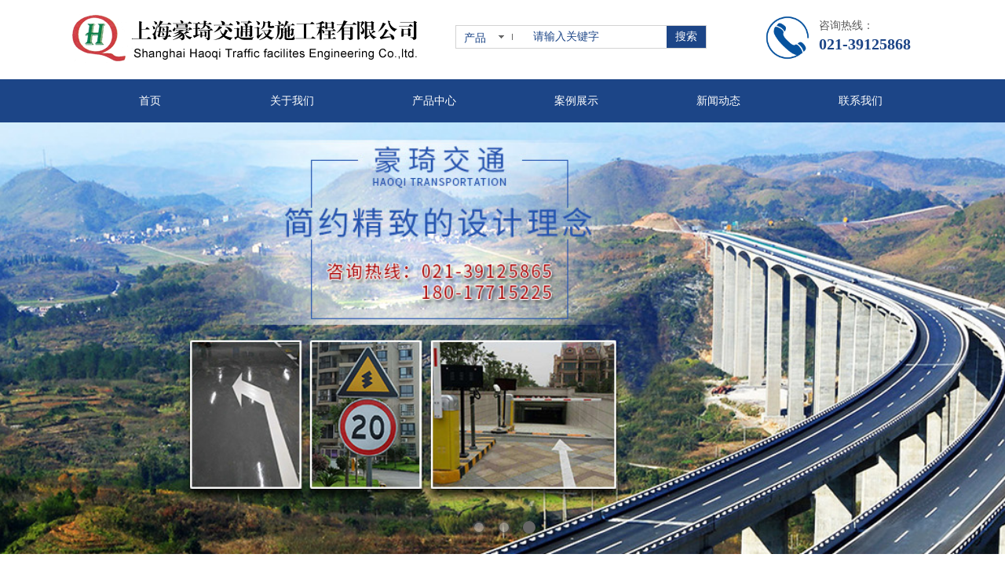

--- FILE ---
content_type: text/html; charset=utf-8
request_url: http://www.shanghaihaoqi.com/page48.html?product_id=128&product_category=14
body_size: 23748
content:
<!DOCTYPE html PUBLIC "-//W3C//DTD XHTML 1.0 Transitional//EN" "http://www.w3.org/TR/xhtml1/DTD/xhtml1-transitional.dtd">
<html xmlns="http://www.w3.org/1999/xhtml" lang="zh-Hans" >
	<head>
		<meta http-equiv="X-UA-Compatible" content="IE=Edge,chrome=1" />
	<meta name="viewport" content="width=1100" />	<meta http-equiv="Content-Type" content="text/html; charset=utf-8" />
		<meta name="format-detection" content="telephone=no" />
	     <meta http-equiv="Cache-Control" content="no-transform"/> 
     <meta http-equiv="Cache-Control" content="no-siteapp"/>
	<title>护角</title>
	<meta name="keywords"  content="上海豪琦交通设施工程有限公司" />
	<meta name="description" content="上海豪琦交通设施工程有限公司" />
    
                
			<link rel="shortcut icon" href="https://aosspic10001.websiteonline.cn/pro575f19/image/bitbug_favicon1_y9xc.ico" type="image/x-icon" />
	<link rel="Bookmark" href="https://aosspic10001.websiteonline.cn/pro575f19/image/bitbug_favicon1_y9xc.ico" />
		

		<link href="http://static.websiteonline.cn/website/template/default/css/default.css?v=17534100" rel="stylesheet" type="text/css" />
<link href="http://www.shanghaihaoqi.com/template/default/css/font/font.css?v=15750090" rel="stylesheet" type="text/css" />
<link href="http://www.shanghaihaoqi.com/template/default/css/wpassword/iconfont.css?v=17496248" rel="stylesheet" type="text/css" />
<link href="http://static.websiteonline.cn/website/plugin/title/css/title.css?v=17083134" rel="stylesheet" type="text/css" />
<link href="http://static.websiteonline.cn/website/plugin/media/css/media.css?v=14077216" rel="stylesheet" type="text/css" />
<link href="http://static.websiteonline.cn/website/plugin/sitesearch/css/sitesearch.css?v=16861948" rel="stylesheet" type="text/css" />
<link href="http://static.websiteonline.cn/website/plugin/unslider/css/unslider.css?v=16086236" rel="stylesheet" type="text/css" />
<link href="http://static.websiteonline.cn/website/plugin/product_category/css/product_category.css?v=14937940" rel="stylesheet" type="text/css" />
<link href="http://static.websiteonline.cn/website/plugin/breadcrumb/css/breadcrumb.css?v=16086008" rel="stylesheet" type="text/css" />
<link href="http://static.websiteonline.cn/website/plugin/product_detail/css/product_detail.css?v=15283602" rel="stylesheet" type="text/css" />
<link href="http://static.websiteonline.cn/website/plugin/lantern/css/lantern.css?v=17326740" rel="stylesheet" type="text/css" />
<style type="text/css">.prop_rotate_angle sup,.prop_rotate_angle .posblk-deg{font-size:11px; color:#CDCDCD; font-weight:normal; font-style:normal; }ins#qiao-wrap{height:0;} #qiao-wrap{display:block;}
</style> 
</head>
<body  >
<input type="hidden" value="2" name="_user_level_val" />
								<script type="text/javascript" language="javascript" src="http://static.websiteonline.cn/website/script/??libsjq.js,jquery.custom.js,jquery.lazyload.js,jquery.rotateutility.js,lab.js,wopop_all.js,jquery.cookie.js,jquery.simplemodal.js,fullcollumn.js,objectFitPolyfill.min.js,ierotate.js,effects/velocity.js,effects/velocity.ui.js,effects/effects.js,fullpagescroll.js,common.js,heightAdapt.js?v=17573096"></script>
<script type="text/javascript" language="javascript" src="http://static.websiteonline.cn/website/plugin/??media/js/init.js,sitesearch/js/init.js,new_navigation/js/overall.js,new_navigation/styles/hs7/init.js,unslider/js/init.js,shapes/js/init.js,product_category/js/overall.js,breadcrumb/js/init.js,product_detail/js/init.js?v=17636160"></script>
	<script type="text/javascript" language="javascript">
    			var webmodel = {};
	        
    wp_pages_global_func($.extend({
        'isedit': '0',
        'islogin': '0',
        'domain': 'pro575f19',
        'p_rooturl': 'http://www.shanghaihaoqi.com',
        'static_rooturl': 'http://static.websiteonline.cn/website',
        'interface_locale': "zh_CN",
        'dev_mode': "0",
        'getsession': ''
    }, {"phpsessionid":"","punyurl":"http:\/\/www.shanghaihaoqi.com","curr_locale":"zh_CN","mscript_name":"","converted":false}));
    
	</script>

<link href="http://www.shanghaihaoqi.com/16ee3fea864c7ac2a60b758fdb0af74a.cssx" rel="stylesheet" /><div id="page_set_css">
</div><input type="hidden" id="page_id" name="page_id" value="48" rpid="49">
<div id="scroll_container" class="scroll_contain" style="">
	    	<div id="scroll_container_bg" style="background-repeat:repeat;">&nbsp;</div>
<script>
initScrollcontainerHeight();	
</script>
     <div id="overflow_canvas_container">        <div id="canvas" style=" margin: 0 auto;width:1100px;background-color:#FFFFFF;height:1653px">
    <div id="layer23EC3D2C4813A3767C2B365674D6273D" class="full_column"  infixed='1'  style="width:1100px;position:absolute;top:0px;height:155px;z-index:100;">
    <div class="full_width " style="position:absolute;height:155px;background-color:transparent;background:;">		
    </div>
			<div class="full_content" style="width:1100px; position:absolute;left:0;top:0;margin-left: 0px;;height:155px;">
								<div id="layer2B33078597E63B3567F165992EDFE12B" class="full_column"   fatherid='layer23EC3D2C4813A3767C2B365674D6273D'  style="width:1100px;position:absolute;top:0px;height:101px;z-index:112;">
    <div class="full_width " style="position:absolute;height:101px;background-repeat:repeat-x;background-position:center top;background-color:#ffffff;background:;">		
    </div>
			<div class="full_content" style="width:1100px; position:absolute;left:0;top:0;margin-left: 0px;background-repeat:repeat-x;height:101px;">
								<div id='layerB7600B28ACA1BFFE4EF7E83CD5051D02' type='title'  class='cstlayer' style='left: 953px; top: 23px; position: absolute; z-index: 100; width: 147px; height: 65px; '  mid=""  fatherid='layer2B33078597E63B3567F165992EDFE12B'    deg='0'><div class="wp-title_content" style="word-wrap: break-word; padding: 0px; border-color: transparent; border-width: 0px; height: 65px; width: 147px; display: block;"><p><span style="font-family: &quot;Microsoft YaHei&quot;; font-size: 14px;">咨询热线：</span></p><p><strong><span style="color: rgb(28, 69, 135); font-family: &quot;Microsoft YaHei&quot;; font-size: 20px;">021-39125868</span></strong></p></div>
<script type="text/javascript">
$(function(){
	$('.wp-title_content').each(function(){
		if($(this).find('div').attr('align')=='justify'){
			$(this).find('div').css({'text-justify':'inter-ideograph','text-align':'justify'});
		}
	})	
})
</script>

</div><script>				 $('#layerB7600B28ACA1BFFE4EF7E83CD5051D02').triggerHandler('layer_ready');</script><div id='layerE847B55D861A284C3BBC05498414DDBF' type='media'  class='cstlayer' style='left: 0px; top: 12px; position: absolute; z-index: 101; width: 446px; height: 70px; '  mid=""  fatherid='layer2B33078597E63B3567F165992EDFE12B'    deg='0'><script>
create_pc_media_set_pic('layerE847B55D861A284C3BBC05498414DDBF',false);
</script>
<div class="wp-media_content"  style="overflow: hidden; width: 446px; height: 70px; border-width: 0px; border-style: solid; padding: 0px;" type="0">
<div class="img_over"  style='overflow: hidden; border-color: transparent; border-width: 0px; position: relative; width: 446px; height: 70px;'>

<div class="imgloading" style="z-index:100;"> </div>
<img  id="wp-media-image_layerE847B55D861A284C3BBC05498414DDBF" onerror="set_thumb_layerE847B55D861A284C3BBC05498414DDBF(this);" onload="set_thumb_layerE847B55D861A284C3BBC05498414DDBF(this);" class="paragraph_image"  type="zoom" src="https://aosspic10001.websiteonline.cn/pro575f19/image/2015042460518049.gif" style="width: 446px; height: 70px;;" />
</div>

</div>
<script>
(function(){
		layer_media_init_func('layerE847B55D861A284C3BBC05498414DDBF',{"isedit":false,"has_effects":false});
})()
</script>
</div><script>				 $('#layerE847B55D861A284C3BBC05498414DDBF').triggerHandler('layer_ready');</script><div id='layer4C62DA7E718DC9596768764BDC7690B0' type='media'  class='cstlayer' style='left: 882px; top: 17px; position: absolute; z-index: 102; width: 62px; height: 62px; '  mid=""  fatherid='layer2B33078597E63B3567F165992EDFE12B'    deg='0'><script>
create_pc_media_set_pic('layer4C62DA7E718DC9596768764BDC7690B0',false);
</script>
<div class="wp-media_content"  style="overflow: hidden; width: 62px; height: 62px; border-width: 0px; border-style: solid; padding: 0px;" type="0">
<div class="img_over"  style='overflow: hidden; border-color: transparent; border-width: 0px; position: relative; width: 62px; height: 62px;'>

<div class="imgloading" style="z-index:100;"> </div>
<img  id="wp-media-image_layer4C62DA7E718DC9596768764BDC7690B0" onerror="set_thumb_layer4C62DA7E718DC9596768764BDC7690B0(this);" onload="set_thumb_layer4C62DA7E718DC9596768764BDC7690B0(this);" class="paragraph_image"  type="zoom" src="https://aosspic10001.websiteonline.cn/pro575f19/image/zyuc.png" style="width: 62px; height: auto;;" />
</div>

</div>
<script>
(function(){
		layer_media_init_func('layer4C62DA7E718DC9596768764BDC7690B0',{"isedit":false,"has_effects":false});
})()
</script>
</div><script>				 $('#layer4C62DA7E718DC9596768764BDC7690B0').triggerHandler('layer_ready');</script><div id='layer0A7250B7B65487D7AAADD977A37E74B4' type='sitesearch'  class='cstlayer' style='left: 490px; top: 32px; position: absolute; z-index: 109; width: 320px; height: 43px; '  mid=""  fatherid='layer2B33078597E63B3567F165992EDFE12B'    deg='0'><div class="wp-sitesearch_content" style="word-wrap: break-word; padding: 0px; border-color: transparent; border-width: 0px; width: 320px; height: 43px;">
	<div class="wp-sitesearch_container" skin="skin7" type="all" opn="0">
		<script type="text/javascript">
	
</script>

<div class="searchbox">
		<div class="nsearch">
		<div class="type_titledom">
        <div class="type_title">产品</div>
		</div>
		<div class="type_select">
					<div class="type_select_left"></div>
                                        <span>文章</span>
					<div class="type_select_right"></div>
			</div>
	</div>			
		<div class="ninputs">
		<input type="text" class="searchbox_txt" name="keywords" value="请输入关键字" >
		<div class="sright"> <div class="searchbox_btn">搜索</div></div>
		<input type="hidden" name="searchcontent" value="all"/>
	</div>
</div>


<script language="javascript">	
    
$('#layer0A7250B7B65487D7AAADD977A37E74B4').layer_ready(function(){
	var dom=$("#layer0A7250B7B65487D7AAADD977A37E74B4");
        var width_xz=0;
	if($.browser.msie && $.browser.version>=9){ width_xz=0;}
        dom.find('.searchbox').css({'width':dom.width()});
        if(dom.find('.type_titledom').length){
			dom.find('.searchbox_txt').css({'width':(dom.width()-dom.find('.searchbox_btn').outerWidth(true)-dom.find('.type_titledom').outerWidth(true)-(dom.find('.searchbox_txt').outerWidth(true)-dom.find('.searchbox_txt').width()) -1 -width_xz)+'px'});
		}else{
			dom.find('.searchbox_txt').css({'width':(dom.width()-dom.find('.searchbox_btn').outerWidth(true)-dom.find('.type_titledom').outerWidth(true)-(dom.find('.searchbox_txt').outerWidth(true)-dom.find('.searchbox_txt').width()) -2 -width_xz)+'px'});
		}
		//key hide show
        dom.find(".searchbox_txt").click(function () {
             if ($(this).val() == "请输入关键字") {
                 $(this).attr("value","");
             }
        });
        dom.find(".searchbox_txt").blur(function () {
            if ($(this).val() == "") {
                $(this).attr('value','请输入关键字')
            }
        });

});

</script>
            <div class="searchtype" style='display:none;' >
			<input type="radio" name="c_layer0A7250B7B65487D7AAADD977A37E74B4" value="title"  class="catetype"/><span class="s_title">名称</span><input type="radio" name="c_layer0A7250B7B65487D7AAADD977A37E74B4" value="intro" class="catetype"/><span  class="s_description">描述</span><input type="radio" name="c_layer0A7250B7B65487D7AAADD977A37E74B4" value="content" class="catetype"/><span  class="s_content">内容</span>		</div>
	</div>

<script language="javascript">
var wp_productsearchcache = null;
$('body').data('wp_searchcache',wp_productsearchcache);
(function(){
var urldata = null;
var param={"layer_id":"layer0A7250B7B65487D7AAADD977A37E74B4","skin":"skin7","article_page":"47","product_page":"48","payknow_page":-1,"article_pageres":"-1","product_pageres":"-1","openArticleUrl":0,"openPayknowUrl":0,"search_type":0,"sswitch":"1","wordsplist":0,"openProductUrl":0,"search_listNum":"10","extend_content":{"mode":"skins","skin":"skin7","sshinput_txtcolor":"#1c4587","sshinput_txtsize":"14","sshinput_txtbold":"normal","sshinputborder_txtcolor":"#D3D3D3","sshinputborder_txtsize":"1","sshbtn_txtsize":"14","sshbtn_txtcolor":"#fff","sshbtn_txtbold":"normal","sshbtn_bgcolor_txtcolor":"#1c4587","sshbtn_bgcolor_hover_txtcolor":"#a61c00","sshinput_txtfamily":"Microsoft YaHei","sshbtn_txtfamily":"Microsoft YaHei","sshkey_txtfamily":"SimSun","sitesearchshow":"0","ssheight_txtsize":"12","ssbtnheight_txtsize":"12","ssbtnwidth_txtsize":"12","sshbtnborder_txtsize":"0","sshkey_txtsize":"12","sshkeytop_txtsize":"12","sshkeyword_txtsize":"12","sitesearchbuttext":"\u641c\u7d22","ssbeijing_txtcolor":"#ffffff","sshbtnborder_txtcolor":"#5A5A5A","sshkey_txtcolor":"#5A5A5A","sshkey_hover_txtcolor":"#5A5A5A","sshkey_txtbold":"normal","sshbtn_bg_txtcolor":"https:\/\/static.websiteonline.cn\/website\/plugin\/sitesearch\/styles\/skin5\/bg.jpg","sshbtn_bg_hover_txtcolor":"https:\/\/static.websiteonline.cn\/website\/plugin\/sitesearch\/styles\/skin5\/bg0.jpg","sshbtn_bigbg_txtcolor":"https:\/\/static.websiteonline.cn\/website\/plugin\/sitesearch\/styles\/skin6\/bg.jpg"},"sshdefalutshow":"","langs":{"Search Pro":"\u4ea7\u54c1","Search Result":"\u641c\u7d22\u7ed3\u679c\u9875\u9762","Name":"\u540d\u79f0","Description":"\u63cf\u8ff0","Search Art":"\u6587\u7ae0","Search Title":"\u6807\u9898","Search Summary":"\u6458\u8981"},"editmode":0};
var $curlayer = $('#layer0A7250B7B65487D7AAADD977A37E74B4');
$curlayer.mod_property({"extend_content":{"mode":"skins","skin":"skin7","sshinput_txtcolor":"#1c4587","sshinput_txtsize":"14","sshinput_txtbold":"normal","sshinputborder_txtcolor":"#D3D3D3","sshinputborder_txtsize":"1","sshbtn_txtsize":"14","sshbtn_txtcolor":"#fff","sshbtn_txtbold":"normal","sshbtn_bgcolor_txtcolor":"#1c4587","sshbtn_bgcolor_hover_txtcolor":"#a61c00","sshinput_txtfamily":"Microsoft YaHei","sshbtn_txtfamily":"Microsoft YaHei","sshkey_txtfamily":"SimSun","sitesearchshow":"0","ssheight_txtsize":"12","ssbtnheight_txtsize":"12","ssbtnwidth_txtsize":"12","sshbtnborder_txtsize":"0","sshkey_txtsize":"12","sshkeytop_txtsize":"12","sshkeyword_txtsize":"12","sitesearchbuttext":"\u641c\u7d22","ssbeijing_txtcolor":"#ffffff","sshbtnborder_txtcolor":"#5A5A5A","sshkey_txtcolor":"#5A5A5A","sshkey_hover_txtcolor":"#5A5A5A","sshkey_txtbold":"normal","sshbtn_bg_txtcolor":"https:\/\/static.websiteonline.cn\/website\/plugin\/sitesearch\/styles\/skin5\/bg.jpg","sshbtn_bg_hover_txtcolor":"https:\/\/static.websiteonline.cn\/website\/plugin\/sitesearch\/styles\/skin5\/bg0.jpg","sshbtn_bigbg_txtcolor":"https:\/\/static.websiteonline.cn\/website\/plugin\/sitesearch\/styles\/skin6\/bg.jpg"}});
param['wp_productsearchcache']=wp_productsearchcache;

var searchFlag = 4;

layer_sitesearch_init_func(param,urldata,searchFlag);
})()
</script>
</div>
</div><script>				 $('#layer0A7250B7B65487D7AAADD977A37E74B4').triggerHandler('layer_ready');</script>                                
                                <div class="fullcontent_opacity" style="width: 100%;height: 100%;position: absolute;left: 0;right: 0;top: 0;display:none;"></div>
			</div>
</div>
<script>
        $(".content_copen").live('click',function(){
        $(this).closest(".full_column").hide();
    });
	var $fullwidth=$('#layer2B33078597E63B3567F165992EDFE12B .full_width');
	$fullwidth.css({left:0-$('#canvas').offset().left+$('#scroll_container').offset().left-$('#scroll_container').scrollLeft()-$.parseInteger($('#canvas').css("borderLeftWidth")),width:$('#scroll_container_bg').width()});
	$(function () {
				var videoParams={"id":"layer2B33078597E63B3567F165992EDFE12B","bgauto":null,"ctauto":null,"bVideouse":null,"cVideouse":null,"bgvHeight":null,"bgvWidth":null};
		fullcolumn_bgvideo_init_func(videoParams);
                var bgHoverParams={"full":{"hover":null,"opacity":null,"bg":"#ffffff","id":"layer2B33078597E63B3567F165992EDFE12B","bgopacity":null,"zindextopcolorset":""},"full_con":{"hover":null,"opacity":null,"bg":null,"id":"layer2B33078597E63B3567F165992EDFE12B","bgopacity":null}};
		fullcolumn_HoverInit(bgHoverParams);
        });
</script>


<div id="layer2479ED5AF59F18F446A2ED46480A9757" class="full_column"   fatherid='layer23EC3D2C4813A3767C2B365674D6273D'  style="width:1100px;position:absolute;top:101px;height:55px;z-index:100;">
    <div class="full_width " style="position:absolute;height:55px;background-color:#1c4587;background:;">		
    </div>
			<div class="full_content" style="width:1100px; position:absolute;left:0;top:0;margin-left: 0px;;height:55px;">
								<div id='layer7F7C1305AADB5872D16CE30A6C77F682' type='new_navigation'  class='cstlayer' style='left: 0px; top: 0px; position: absolute; z-index: 101; display: block; width: 1100px; height: 55px; '  mid=""  fatherid='layer2479ED5AF59F18F446A2ED46480A9757'    deg='0'><div class="wp-new_navigation_content" style="border-color: transparent; border-width: 0px; width: 1100px; display: block; overflow: visible; height: 55px;;display:block;overflow:hidden;height:0px;" type="0">
<script type="text/javascript"> 
		
		$("#layer7F7C1305AADB5872D16CE30A6C77F682").data("m_show", '');
	</script>
<div skin="hs7" class="nav1 menu_hs7" ishorizon="1" colorstyle="darkgreen" direction="0" more="更多" moreshow="1" morecolor="darkorange" hover="0" hover_scr="0" submethod="0" umenu="" dmenu="" sethomeurl="http://www.shanghaihaoqi.com/page1.html" smcenter="0">
		<ul id="nav_layer7F7C1305AADB5872D16CE30A6C77F682" class="navigation"  style="width:auto;"  >
		<li style="z-index:2;"  class="wp_subtop"  pid="1" ><a  class="  "  href="http://www.shanghaihaoqi.com">首页</a></li><li style="z-index:2;"  class="wp_subtop"  pid="47" ><a  class="  "  href="http://www.shanghaihaoqi.com/page47.html">关于我们</a></li><li style="z-index:2;"  class="wp_subtop"  pid="49" ><a  class="  "  href="http://www.shanghaihaoqi.com/page49.html">产品中心</a></li><li style="z-index:2;"  class="wp_subtop"  pid="52" ><a  class="  "  href="http://www.shanghaihaoqi.com/page52.html">案例展示</a></li><li style="z-index:2;"  class="wp_subtop"  pid="51" ><a  class="  "  href="http://www.shanghaihaoqi.com/page51.html">新闻动态</a></li><li style="z-index:2;"  class="wp_subtop"  pid="53" ><a  class="  "  href="http://www.shanghaihaoqi.com/page53.html">联系我们</a></li>	</ul>
</div>

<script type="text/javascript"> 
				$("#layer7F7C1305AADB5872D16CE30A6C77F682").data("datasty_", '@charset "utf-8";  #nav_layer7F7C1305AADB5872D16CE30A6C77F682,#nav_layer7F7C1305AADB5872D16CE30A6C77F682 ul,#nav_layer7F7C1305AADB5872D16CE30A6C77F682 li{list-style-type:none; margin:0px; padding:0px; border:thin none;}  #nav_layer7F7C1305AADB5872D16CE30A6C77F682 {position:relative;height:54px;line-height:54px; background:url(http://static.websiteonline.cn/website/plugin/new_navigation/styles/hs7/nav_bg.jpg) repeat-x; margin-bottom:10px;padding-left:10px; }  #nav_layer7F7C1305AADB5872D16CE30A6C77F682 li.wp_subtop{padding-left:5px;padding-right:5px;text-align:center;position:relative;float:left;padding-bottom:0px;width:115px;height:54px;line-height:54px;background-image:url(http://static.websiteonline.cn/website/plugin/new_navigation/view/images/png_bg.png);background-repeat:no-repeat;background-position:top right;background-color:transparent;}  #nav_layer7F7C1305AADB5872D16CE30A6C77F682 li.wp_subtop:hover{width:115px;height:54px;line-height:54px;background-image:url(http://static.websiteonline.cn/website/plugin/new_navigation/styles/hs7/li_hover.png);background-color:transparent;background-position:bottom left;background-repeat:repeat-x;}  #nav_layer7F7C1305AADB5872D16CE30A6C77F682 li.wp_subtop>a{white-space:nowrap;display:block;padding:0px;text-decoration:none;font-size:12px;font-family:arial;color:#ffffff;text-align:center;font-weight:normal;font-style:normal; overflow:hidden;}  #nav_layer7F7C1305AADB5872D16CE30A6C77F682 li.wp_subtop>a:hover{font-size:12px;font-family:arial;color:#fff;text-align:center;font-weight:normal;font-style:normal;}  #nav_layer7F7C1305AADB5872D16CE30A6C77F682 ul{position:absolute;left:0px;display:none;padding-left:5px;padding-right:5px;background-image:url(http://static.websiteonline.cn/website/plugin/new_navigation/view/images/png_bg.png);background-color:transparent;margin-left:0px;padding-top:10px; padding-bottom:8px;}  #nav_layer7F7C1305AADB5872D16CE30A6C77F682 ul li{position:relative;text-align:center;padding-bottom:0px;padding-left:5px;padding-right:5px;height:31px;line-height:31px;background-image:url(http://static.websiteonline.cn/website/plugin/new_navigation/view/images/png_bg.png);background-repeat:repeat;background-position:top left;background-color:#516c47;}  #nav_layer7F7C1305AADB5872D16CE30A6C77F682 ul li:hover{height:31px;text-align:center;line-height:31px;padding-left:5px;padding-right:5px; background-image:url(http://static.websiteonline.cn/website/plugin/new_navigation/view/images/png_bg.png);background-repeat:repeat;background-position:top left;background-color:#3a4c34;}  #nav_layer7F7C1305AADB5872D16CE30A6C77F682 ul li a {display:block;font-size:12px;font-family:arial;color:#fff;text-align:center;font-weight:normal;font-style:normal;white-space:nowrap;}  #nav_layer7F7C1305AADB5872D16CE30A6C77F682 ul li a:hover{display:block;font-size:12px;font-family:arial;color:#ffffff;text-align:center;font-weight:normal;font-style:normal;}');
		$("#layer7F7C1305AADB5872D16CE30A6C77F682").data("datastys_", '#nav_layer7F7C1305AADB5872D16CE30A6C77F682{background-color:transparent;} #nav_layer7F7C1305AADB5872D16CE30A6C77F682{background-image:url(http://static.websiteonline.cn/website/plugin/new_navigation/view/images/png_bg.png);}    #nav_layer7F7C1305AADB5872D16CE30A6C77F682 li.wp_subtop:hover{background-color:transparent;}   #nav_layer7F7C1305AADB5872D16CE30A6C77F682 li.wp_subtop>a{font-family:Microsoft YaHei;} #nav_layer7F7C1305AADB5872D16CE30A6C77F682 li.wp_subtop>a{color:#ffffff;} #nav_layer7F7C1305AADB5872D16CE30A6C77F682 li.wp_subtop>a:hover{color:#1c4587;} #nav_layer7F7C1305AADB5872D16CE30A6C77F682 li.wp_subtop>a:hover{font-family:Microsoft YaHei;}  #nav_layer7F7C1305AADB5872D16CE30A6C77F682 li.wp_subtop>a:hover{font-size:14px;}  #nav_layer7F7C1305AADB5872D16CE30A6C77F682 li.wp_subtop>a{font-size:14px;} #nav_layer7F7C1305AADB5872D16CE30A6C77F682 ul li a{font-family:Microsoft YaHei;} #nav_layer7F7C1305AADB5872D16CE30A6C77F682 ul li a:hover{font-family:Microsoft YaHei;}   #nav_layer7F7C1305AADB5872D16CE30A6C77F682 ul li{background:transparent;} #nav_layer7F7C1305AADB5872D16CE30A6C77F682 ul li{background-color:#1c4587;} #nav_layer7F7C1305AADB5872D16CE30A6C77F682 ul li:hover{background:transparent;} #nav_layer7F7C1305AADB5872D16CE30A6C77F682 ul li:hover{background-color:#ffffff;} #nav_layer7F7C1305AADB5872D16CE30A6C77F682 ul li a:hover{color:#1c4587;}  #nav_layer7F7C1305AADB5872D16CE30A6C77F682 li.wp_subtop:hover{background-position:center center;} #nav_layer7F7C1305AADB5872D16CE30A6C77F682 li.wp_subtop:hover{background-repeat:no-repeat;} #nav_layer7F7C1305AADB5872D16CE30A6C77F682{height:55px;} #nav_layer7F7C1305AADB5872D16CE30A6C77F682 li.wp_subtop{line-height:55px;} #nav_layer7F7C1305AADB5872D16CE30A6C77F682 li.wp_subtop{height:55px;}  #nav_layer7F7C1305AADB5872D16CE30A6C77F682 li.wp_subtop:hover{height:55px;}                                                                             #nav_layer7F7C1305AADB5872D16CE30A6C77F682 li.wp_subtop{width:171px;} #nav_layer7F7C1305AADB5872D16CE30A6C77F682 li.wp_subtop:hover{width:171px;} #nav_layer7F7C1305AADB5872D16CE30A6C77F682 li.wp_subtop:hover{line-height:55px;}  #nav_layer7F7C1305AADB5872D16CE30A6C77F682 li.wp_subtop:hover{background-image:url("https://aosspic10001.websiteonline.cn/pro575f19/image/8d67.PNG");}');
	
			var b_width=parseInt($("#layer7F7C1305AADB5872D16CE30A6C77F682").find('.wp-new_navigation_content').css('border-bottom-width'));
	if(b_width>0){
		$("#nav_layer7F7C1305AADB5872D16CE30A6C77F682").css('margin-bottom','0px');
	}
	</script>

<script type="text/javascript">
function wp_get_navstyle(layer_id,key){
		var navStyle = $.trim($("#"+layer_id).data(key));
		return navStyle;	
	
}	
richtxt('layer7F7C1305AADB5872D16CE30A6C77F682');
</script><script type="text/javascript">
layer_new_navigation_hs7_func({"isedit":false,"layer_id":"layer7F7C1305AADB5872D16CE30A6C77F682","menustyle":"hs7"});

</script><div class="navigation_more" data-more="darkorange" data-typeval="0" data-menudata="null"></div>
</div>
<script type="text/javascript">
 $(function(){
	layer_new_navigation_content_func({"isedit":false,"layer_id":"layer7F7C1305AADB5872D16CE30A6C77F682","menustyle":"hs7","addopts":{"border-right-color":"#ffffff"}});
});
</script>

</div><script>				 $('#layer7F7C1305AADB5872D16CE30A6C77F682').triggerHandler('layer_ready');</script>                                
                                <div class="fullcontent_opacity" style="width: 100%;height: 100%;position: absolute;left: 0;right: 0;top: 0;display:none;"></div>
			</div>
</div>
<script>
        $(".content_copen").live('click',function(){
        $(this).closest(".full_column").hide();
    });
	var $fullwidth=$('#layer2479ED5AF59F18F446A2ED46480A9757 .full_width');
	$fullwidth.css({left:0-$('#canvas').offset().left+$('#scroll_container').offset().left-$('#scroll_container').scrollLeft()-$.parseInteger($('#canvas').css("borderLeftWidth")),width:$('#scroll_container_bg').width()});
	$(function () {
				var videoParams={"id":"layer2479ED5AF59F18F446A2ED46480A9757","bgauto":null,"ctauto":null,"bVideouse":null,"cVideouse":null,"bgvHeight":null,"bgvWidth":null};
		fullcolumn_bgvideo_init_func(videoParams);
                var bgHoverParams={"full":{"hover":null,"opacity":null,"bg":"#1c4587","id":"layer2479ED5AF59F18F446A2ED46480A9757","bgopacity":null,"zindextopcolorset":""},"full_con":{"hover":null,"opacity":null,"bg":null,"id":"layer2479ED5AF59F18F446A2ED46480A9757","bgopacity":null}};
		fullcolumn_HoverInit(bgHoverParams);
        });
</script>


                                
                                <div class="fullcontent_opacity" style="width: 100%;height: 100%;position: absolute;left: 0;right: 0;top: 0;display:none;"></div>
			</div>
</div>
<script>
        $(".content_copen").live('click',function(){
        $(this).closest(".full_column").hide();
    });
	var $fullwidth=$('#layer23EC3D2C4813A3767C2B365674D6273D .full_width');
	$fullwidth.css({left:0-$('#canvas').offset().left+$('#scroll_container').offset().left-$('#scroll_container').scrollLeft()-$.parseInteger($('#canvas').css("borderLeftWidth")),width:$('#scroll_container_bg').width()});
	$(function () {
				var videoParams={"id":"layer23EC3D2C4813A3767C2B365674D6273D","bgauto":null,"ctauto":null,"bVideouse":null,"cVideouse":null,"bgvHeight":null,"bgvWidth":null};
		fullcolumn_bgvideo_init_func(videoParams);
                var bgHoverParams={"full":{"hover":null,"opacity":null,"bg":"transparent","id":"layer23EC3D2C4813A3767C2B365674D6273D","bgopacity":null,"zindextopcolorset":""},"full_con":{"hover":null,"opacity":null,"bg":null,"id":"layer23EC3D2C4813A3767C2B365674D6273D","bgopacity":null}};
		fullcolumn_HoverInit(bgHoverParams);
        });
</script>


<div id='layerA242DBA4E02BB709BF19FC38CB271542' type='unslider'  class='cstlayer' style='left: 0px; top: 156px; position: absolute; z-index: 102; width: 1100px; height: 550px; '  mid=""    deg='0'><style>
#layerA242DBA4E02BB709BF19FC38CB271542html5zoo-1{
	margin:0 auto;
}
</style>
<div id="layerA242DBA4E02BB709BF19FC38CB271542_content" class="wp-unslider_content" style="overflow: hidden; border: none; left: -81.5px; width: 1263px; height: 550px; position: absolute;">
<script type="text/javascript">
	 
</script>

<!-- loop star -->
<div id="layerA242DBA4E02BB709BF19FC38CB271542html5zoo-1">
    <ul class="html5zoo-slides" style="display:none;">
  
        <li><img alt="" src="https://aosspic10001.websiteonline.cn/pro575f19/image/ohyt.jpg" class="html5lightbox" /></a></li>
  
        <li><img alt="" src="https://aosspic10001.websiteonline.cn/pro575f19/image/mu40.jpg" class="html5lightbox" /></a></li>
  
        <li><img alt="" src="https://aosspic10001.websiteonline.cn/pro575f19/image/m30l.jpg" class="html5lightbox" /></a></li>
    </ul>
</div>
<!-- loop end -->

<script language="javascript">
(function(){
		var layerparams={"layerid":"layerA242DBA4E02BB709BF19FC38CB271542","pstyle":"none","plborder_size":null,"interval":3000,"autoplays":"true","title_size":40,"title_family":"SimSun","title_color":"#fff","easing":"all","show_title":null,"show_nav":"1","navigation_style":"01","navbg_hover_color":"#666666","nav_margin_bottom_size":"25","nav_arrow":"1","arrow_left":"template\/default\/images\/left_arrow.png","arrow_right":"template\/default\/images\/right_arrow.png","nav_margin_left_size":"25","nav_margin_right_size":"25","skin":"01","default_show":"1","hover_show":"0","pauseonmouseover":"1","nav_arrow_w_size":"32","nav_arrow_h_size":"32","iconstyle":"01","nav_height_size":"2","wsize":null,"editMode":false,"unslideradapt":null};
	layer_unslider_init_func(layerparams);
})()  
</script>
</div>
</div><script>				 $('#layerA242DBA4E02BB709BF19FC38CB271542').triggerHandler('layer_ready');</script><div id='layer4FE4B4BA6255EDD575A1E84F1010122C' type='box'  class='cstlayer' style='left: 0px; top: 748px; position: absolute; z-index: 104; width: 171px; height: 693px; '  mid=""    deg='0'><div class="wp-box_content drop_box" style="word-wrap: break-word; padding: 0px; border-color: rgb(217, 217, 217); border-width: 1px; height: 691px; background-color: transparent; width: 169px; border-style: solid;">
    <div id='layer3E5AEAD257C797D5FF0AC8ECC2ED2957' type='shapes'  class='cstlayer' style='left: 16px; top: 16px; position: absolute; z-index: 101; width: 14px; height: 14px; '  mid=""  fatherid='layer4FE4B4BA6255EDD575A1E84F1010122C'    deg='0'><div class="wp-shapes_content" style="width: 14px; height: 14px;">
<canvas width="200" height="200" ></canvas>
</div>
<script>
(function(){
var options=$.extend({},{"shape_type":"circle","borderline":"2","fillcolor":"transparent","strcolor":"#ffffff"});
options.layerid='layer3E5AEAD257C797D5FF0AC8ECC2ED2957';
layer_shapes_draw_func(options);
var radius = $("#layer3E5AEAD257C797D5FF0AC8ECC2ED2957").find(".wp-shapes_content");
var radiusval = radius.css("border-radius");
if("0px"!=radiusval) $("#layer3E5AEAD257C797D5FF0AC8ECC2ED2957").find("canvas").css("border-radius",radiusval);
})();
</script></div><script>				 $('#layer3E5AEAD257C797D5FF0AC8ECC2ED2957').triggerHandler('layer_ready');</script><div id='layer2806C8D2A60EEFC72A8E4DEADA3876A1' type='title'  class='cstlayer' style='left: 38px; top: 12px; position: absolute; z-index: 102; width: 84px; height: 22px; '  mid=""  fatherid='layer4FE4B4BA6255EDD575A1E84F1010122C'    deg='0'><div class="wp-title_content" style="word-wrap: break-word; padding: 0px; border-color: transparent; border-width: 0px; height: 22px; width: 84px; display: block;"><font color="#ffffff" face="Microsoft YaHei"><span style="font-size: 16px;">产品中心</span></font></div>

</div><script>				 $('#layer2806C8D2A60EEFC72A8E4DEADA3876A1').triggerHandler('layer_ready');</script><div id='layer4438E2619346F6B32EA816FCFF3A7318' type='product_category'  class='cstlayer' style='left: 5px; top: 52px; position: absolute; z-index: 121; width: 161px; height: 639px; '  mid=""  fatherid='layer4FE4B4BA6255EDD575A1E84F1010122C'    deg='0'><script type="text/javascript">

function wp_showdefaultHoverCss(layer_id){
	var layertype=$('#'+layer_id).attr('type');
	if(layertype && window['wp_showdefaultHoverCss_'+layertype]){
		return window['wp_showdefaultHoverCss_'+layertype](layer_id);
	}
	return false;
}

function wp_showdefaultHoverCss_product_category(layer_id)
{
	var plugin_name=$("#"+layer_id).attr('type');
	var hover=$("#"+layer_id).find('.nav1').attr('hover');
	var skinname=$("#"+layer_id).find('.nav1').attr('skin');
    var hover_set = $("#"+layer_id).find('.nav1').attr('hover_set');
    var pro_cateid = $("#"+layer_id).find('.nav1').attr('pro_cateid');
	if(skinname=='vertical_vs10_1'){
		return;
	}
    if(hover!=1){
        return;
    }
    if(hover == 1 && hover_set == 2 && !pro_cateid){
        return;
    }

	wp_getdefaultHoverCss(layer_id);
	var n=0;
	
	if(plugin_name=='new_navigation'){
		var page_id=$("#page_id").val();
                var rootpid=$("#page_id").attr("rpid")*1;
	}else{
		var page_id=$('#'+layer_id+'').find(".default_pid").html();
		if(page_id==0 || page_id.length==0){
			page_id=$('#nav_'+layer_id+'').children('li:first').attr('pid');	
		}
	}
 
	$('#nav_'+layer_id+'').children('li').each(function(){
		var type_pid=$(this).attr('pid');		
		if(type_pid==page_id){
			$(this).addClass("lihover").children('a').addClass("ahover");
 
		}else if(type_pid==rootpid){
                    $(this).addClass("lihover").children('a').addClass("ahover");
 
           }
 
		if(window.location.href == $(this).find("a").attr("href") || window.location.href == $(this).find("a").attr("href")+"&brd=1"){  $(this).addClass("lihover").children('a').addClass("ahover"); }
		n++;
	});
	
	if(!$('#nav_'+layer_id+'').children('li.lihover').length){
		$('#nav_'+layer_id+' ul').children('li').each(function(){
			var lochref=window.location.href.replace(/^https?:/,'').replace(/&brd=1$/,'');
			var subahref= $(this).find('a').attr("href").replace(/^https?:/,'').replace(/&brd=1$/,'');
			if(lochref == subahref || lochref ==subahref+"&brd=1"){ 
				$(this).parents(".wp_subtop").addClass("lihover").children('a').addClass("ahover"); 
				return;
			}
		})
	}
 
	if(hover==1){        
		if($('#nav_'+layer_id+'').children('li').children('a.ahover').length<1){
			$('#nav_'+layer_id+'').children('li:first').addClass("lihover").children('a').addClass("ahover");
		} 	 
	}
}
var wp_showdefaultHoverCss_layer4438E2619346F6B32EA816FCFF3A7318=wp_showdefaultHoverCss;
function wp_addMoreButton(layer_id){
	var layertype=$('#'+layer_id).attr('type');
	if(layertype && window['wp_addMoreButton_'+layertype]){
		return window['wp_addMoreButton_'+layertype](layer_id);
	}
	return false;
}
function wp_addMoreButton_product_category(layer_id)
{
	var firstLiTop = 0;
	var hasMore = false;
	$('#nav_'+layer_id).children('li.wp_subtop').each(function(i){
		if(i == 0) {firstLiTop = $(this).offset().top;return true;}	
		if($(this).offset().top > firstLiTop)
		{
			$('#'+layer_id).data('hasMore','yes');//配置逻辑获取
			var more = $.trim($('#'+layer_id).children('.wp-product_category_content').children('.nav1').attr('more'));
			var doms = $(this).prev().prev().nextAll().clone();
			var objA = $(this).prev().children('a');
			if(objA.children('span').length > 0) objA.children('span').html(more);
			else objA.html(more);

			if(objA.hasClass('sub'))
			{
				objA.next('ul').empty();
				doms.appendTo(objA.next('ul'));
			}
			else
			{
				objA.after('<ul></ul>');
				doms.appendTo(objA.next('ul'));
				objA.addClass('sub');
			}
				
			$(this).prev().nextAll().remove();
			objA.next('ul').children('li').removeClass('wp_subtop');
			hasMore = true;

			objA.attr('href','javascript:void(0);');
			
			//点击"更多"弹出全站导航
			if($("#"+layer_id).find('.nav1').attr('moreshow') == 1)
			{
				objA.click(function (e){
					$('#'+layer_id).find('#basic-modal-content_'+layer_id).modal({
						containerId:'wp-product_category-simplemodal-container_'+layer_id,
						zIndex:9999,
						close:false,
						onOpen:function(dialog){
							dialog.overlay.fadeIn('slow', function(){
								dialog.container.slideDown('slow',function(){
									dialog.data.fadeIn('slow','swing',function(){
										$('.wp_menus').not('.wp_thirdmenu0').each(function(){
											var left = $(this).parent().parent().children('a').eq(0).outerWidth()+5;
											$(this).css({position:'relative',left:left+'px'});
										});
									});
								});
							});
						},
						onClose:function(dialog){
							dialog.data.fadeOut('slow',function (){
								dialog.container.slideUp('slow', function () {
									dialog.overlay.fadeOut('slow', function () {
										$.modal.close();
									});
								});
							});
						}
					});
					return false;
				});
			}
			return false;
		}
	});
	if(!hasMore) $('#'+layer_id).data('hasMore','no');
	wp_showdefaultHoverCss(layer_id);
}

//编辑模式水平拖动动态刷新修改More按钮
function wp_updateMoreButton(layer_id)
{
	var $layer = $('#'+layer_id);
	var $nav1 = $layer.children('.wp-product_category_content').children('.nav1');
	var tmp_css = $.trim($("#datastys_"+layer_id).text());
	var tmp_cssa = $.trim($("#datasty_"+layer_id).text());
	$.post(parseToURL("product_category","refreshNavigator",{menustyle:$.trim($nav1.attr('skin')),saveCss:'yes',page_id:$("#page_id").val(),blockid:layer_id,typeval:$.trim($layer.find(".wp-product_category_content").attr('type')),colorstyle:$.trim($nav1.attr('colorstyle')),direction:$.trim($nav1.attr('direction')),more:$.trim($nav1.attr('more')),hover:$.trim($nav1.attr('hover')),moreshow:$.trim($nav1.attr('moreshow')),morecolor:$.trim($nav1.attr('morecolor'))}),function(data){
		$layer.find('.wp-product_category_content').html(data);
		$("#datastys_"+layer_id).text(tmp_css);
 					
		var setcss=$("#page_set_css").html();
		setcss=setcss.replace(/<style>/i,'').replace(/<\/style>/i,'');
		var reg=new RegExp("(.*)([/][/*]"+layer_id+"[/*][/])(.*)([/][/*]"+layer_id+"[/*][/])(.*)","gmi");
		var url=setcss;
		var rep=url.replace(reg,"$1 $5");
		var tempcss=rep + " /*"+ layer_id +"*/ "+tmp_cssa+" "+tmp_css+" /*"+ layer_id +"*/ ";
		tempcss = tempcss.replace(/[\r\n]/g, " ").replace(/\s+/g, " "); 
		$("#page_set_css").html('<style> '+tempcss+ '</style>');
	});
	wp_showdefaultHoverCss(layer_id);
}


function wp_removeLoading(layer_id)
{
	
	var $nav1 = $('#'+layer_id).find(".nav1");
	var ishorizon=$nav1.attr("ishorizon");
	if(ishorizon=='1'){
		$("#"+layer_id).find('.wp-new_navigation_content').css({height:'auto',overflow:'hidden'});
	}else{
		$("#"+layer_id).find('.wp-new_navigation_content').css({width:'auto',overflow:'hidden'});
	}
	// 修复IE浏览器部分版本导航无法显示问题 2013/12/26
 
	var temptimer = setTimeout(function(){
		$("#"+layer_id).find('.wp-new_navigation_content').css("overflow", 'visible');
		clearTimeout(temptimer);
	}, 50);
}
</script><div class="wp-product_category_content" id="wp-ptype_layer4438E2619346F6B32EA816FCFF3A7318" style="border-color: transparent; border-width: 0px; width: 161px; height: 639px;">
<script type="text/javascript"> 
$("#layer4438E2619346F6B32EA816FCFF3A7318").data("jeditMode",0);
layer_prdcat_setvar({"isedit":0,"layerid":"layer4438E2619346F6B32EA816FCFF3A7318"});
$(function(){
	setTimeout(function(){
		var layerids = "ul#nav_layer4438E2619346F6B32EA816FCFF3A7318";
					if($(layerids).find('.wp_subtop:last').children('a').html() == ""){
				$(layerids).find('.wp_subtop:last').children('a').html('更多');
			}
			},500)
})

		    var wp_showdefaultHoverCss_layer4438E2619346F6B32EA816FCFF3A7318=wp_showdefaultHoverCss;
			$("#layer4438E2619346F6B32EA816FCFF3A7318").data("datasty_", '@charset "utf-8";  #nav_layer4438E2619346F6B32EA816FCFF3A7318,#nav_layer4438E2619346F6B32EA816FCFF3A7318 ul,#nav_layer4438E2619346F6B32EA816FCFF3A7318 li{list-style-type:none;margin:0;padding:0;border:thin none;}  #nav_layer4438E2619346F6B32EA816FCFF3A7318{position:relative;width:192px;background-image:url(http://static.websiteonline.cn/website/plugin/product_category/view/images/png_bg.png);background-repeat:no-repeat;background-position:bottom left;background-color:transparent;}  #nav_layer4438E2619346F6B32EA816FCFF3A7318 li.wp_subtop{border-bottom:1px solid #d0d0d0;float:left;clear:left;padding-left:10px;padding-right:4px;padding-bottom:0;z-index:1000;position:relative;width:178px;height:39px;line-height:39px;background-image:url(http://static.websiteonline.cn/website/plugin/product_category/styles/vertical_vs7/h23_03_z96R.jpg);background-repeat:repeat-x;background-position:top left;background-color:transparent;text-align:left;}  #nav_layer4438E2619346F6B32EA816FCFF3A7318 li.wp_subtop:hover{text-align:left;padding-left:10px;padding-right:4px;height:39px;line-height:39px;background-image:url(http://static.websiteonline.cn/website/plugin/product_category/styles/vertical_vs7/h22_05_6DT2.jpg);background-repeat:repeat-x;background-position:top left;background-color:transparent;}  #nav_layer4438E2619346F6B32EA816FCFF3A7318 li.wp_subtop>a{white-space: nowrap;display:block;padding:0;text-decoration:none;overflow:hidden;font-size:14px;font-family:arial;color:#333;text-align:left;font-weight:normal;font-style:normal;}  #nav_layer4438E2619346F6B32EA816FCFF3A7318 li.wp_subtop>a:hover{text-decoration:none;font-size:14px;font-family:arial;color:#333;text-align:left;font-weight:normal;font-style:normal;}  #nav_layer4438E2619346F6B32EA816FCFF3A7318 ul{border:1px solid #d0d0d0;position:absolute;display:none;left:0;padding-top:10px;padding-bottom:10px;background-image:url(http://static.websiteonline.cn/website/plugin/product_category/view/images/png_bg.png);}  #nav_layer4438E2619346F6B32EA816FCFF3A7318 ul li{padding-left:10px;padding-right:10px;margin-top:1px;text-align:center;position:relative;height:33px;line-height:33px;background-image:url(http://static.websiteonline.cn/website/plugin/product_category/view/images/png_bg.png);background-repeat:repeat-x;background-position:top left;background-color:transparent;}  #nav_layer4438E2619346F6B32EA816FCFF3A7318 ul li:hover{text-align:center;height:33px;line-height:33px;background-image:url(http://static.websiteonline.cn/website/plugin/product_category/view/images/png_bg.png);background-repeat:repeat-x;background-position:top left;background-color:#f1f1f1;}  #nav_layer4438E2619346F6B32EA816FCFF3A7318 ul li a{border-bottom:1px solid #d0d0d0;padding-left:10px;padding-right:10px;min-width:80px;white-space:nowrap;overflow:hidden;display:block;font-size:12px;font-family:arial;color:#666;text-align:center;font-weight:normal;font-style:normal;}  #nav_layer4438E2619346F6B32EA816FCFF3A7318 ul li a:hover{text-align:center;font-size:12px;font-family:arial;color:#333;font-weight:normal;font-style:normal;}  #nav_layer4438E2619346F6B32EA816FCFF3A7318 ul ul{background-image:url(http://static.websiteonline.cn/website/plugin/product_category/view/images/png_bg.png);}  #nav_layer4438E2619346F6B32EA816FCFF3A7318 span.sub1{padding-right:10px;}');
		$("#layer4438E2619346F6B32EA816FCFF3A7318").data("datastys_", '#nav_layer4438E2619346F6B32EA816FCFF3A7318 li.wp_subtop>a{font-family:Microsoft YaHei;}#nav_layer4438E2619346F6B32EA816FCFF3A7318 li.wp_subtop>a:hover{font-family:Microsoft YaHei;}#nav_layer4438E2619346F6B32EA816FCFF3A7318 li.wp_subtop{background-image:url(http://static.websiteonline.cn/website/plugin/product_category/view/images/png_bg.png);}#nav_layer4438E2619346F6B32EA816FCFF3A7318 li.wp_subtop{background-color:transparent;}#nav_layer4438E2619346F6B32EA816FCFF3A7318 li.wp_subtop:hover{background-image:url(http://static.websiteonline.cn/website/plugin/product_category/view/images/png_bg.png);}#nav_layer4438E2619346F6B32EA816FCFF3A7318 li.wp_subtop:hover{background-color:transparent;}#nav_layer4438E2619346F6B32EA816FCFF3A7318 ul li a{font-family:Microsoft YaHei;}#nav_layer4438E2619346F6B32EA816FCFF3A7318 ul li a:hover{font-family:Microsoft YaHei;}#nav_layer4438E2619346F6B32EA816FCFF3A7318{width:161px;}#nav_layer4438E2619346F6B32EA816FCFF3A7318 li.wp_subtop{width:147px;}#nav_layer4438E2619346F6B32EA816FCFF3A7318 li.wp_subtop>a:hover{color:#1c4587;}#nav_layer4438E2619346F6B32EA816FCFF3A7318 li.wp_subtop>a:hover{font-weight:bold;}');
	</script>
 <div skin="vertical_vs7" class="nav1 menu_vertical_vs7" ishorizon="" colorstyle="beige" direction="0" more="更多" moreshow="1" morecolor="darkorange" hover="0" hover_set="" pro_cateid="14" subopen="" submethod="" menushow="">
	<div id="datasty_layer4438E2619346F6B32EA816FCFF3A7318" style="display:none;width:0px;height:0px;">
		</div>
	<div id="datastys_layer4438E2619346F6B32EA816FCFF3A7318" style=" display:none; width:0px; height:0px;">
		</div>
	<div id="hoverlayer4438E2619346F6B32EA816FCFF3A7318" style=" display:none; width:0px; height:0px;"></div>	
  <ul id="nav_layer4438E2619346F6B32EA816FCFF3A7318" class="navigation" ><li style="z-index:2;"  class="wp_subtop"  pid="9" ><a class="  " href="http://www.shanghaihaoqi.com/page49.html?product_category=9"  >道路划线</a></li><li style="z-index:2;"  class="wp_subtop"  pid="20" ><a class="  " href="http://www.shanghaihaoqi.com/page49.html?product_category=20"  >环氧地坪</a></li><li style="z-index:2;"  class="wp_subtop"  pid="8" ><a class="  " href="http://www.shanghaihaoqi.com/page49.html?product_category=8"  >减速带</a></li><li style="z-index:2;"  class="wp_subtop"  pid="12" ><a class="  " href="http://www.shanghaihaoqi.com/page49.html?product_category=12"  >警示柱</a></li><li style="z-index:2;"  class="wp_subtop"  pid="5" ><a class="  " href="http://www.shanghaihaoqi.com/page49.html?product_category=5"  >防撞桶</a></li><li style="z-index:2;"  class="wp_subtop"  pid="6" ><a class="  " href="http://www.shanghaihaoqi.com/page49.html?product_category=6"  >交通标志牌</a></li><li style="z-index:2;"  class="wp_subtop"  pid="14" ><a class="  " href="http://www.shanghaihaoqi.com/page49.html?product_category=14"  >防撞条、护角</a></li><li style="z-index:2;"  class="wp_subtop"  pid="15" ><a class="  " href="http://www.shanghaihaoqi.com/page49.html?product_category=15"  >道钉、轮廓标</a></li><li style="z-index:2;"  class="wp_subtop"  pid="7" ><a class="  " href="http://www.shanghaihaoqi.com/page49.html?product_category=7"  >广角镜、反光镜</a></li><li style="z-index:2;"  class="wp_subtop"  pid="10" ><a class="  " href="http://www.shanghaihaoqi.com/page49.html?product_category=10"  >定位器、挡车器</a></li><li style="z-index:2;"  class="wp_subtop"  pid="16" ><a class="  " href="http://www.shanghaihaoqi.com/page49.html?product_category=16"  >警示灯、路障灯</a></li><li style="z-index:2;"  class="wp_subtop"  pid="19" ><a class="  " href="http://www.shanghaihaoqi.com/page49.html?product_category=19"  >道闸、智能收费系统</a></li><li style="z-index:2;"  class="wp_subtop"  pid="11" ><a class="  " href="http://www.shanghaihaoqi.com/page49.html?product_category=11"  >车位锁</a></li><li style="z-index:2;"  class="wp_subtop"  pid="13" ><a class="  " href="http://www.shanghaihaoqi.com/page49.html?product_category=13"  >路锥</a></li><li style="z-index:2;"  class="wp_subtop"  pid="17" ><a class="  " href="http://www.shanghaihaoqi.com/page49.html?product_category=17"  >护栏</a></li><li style="z-index:2;"  class="wp_subtop"  pid="18" ><a class="  " href="http://www.shanghaihaoqi.com/page49.html?product_category=18"  >岗亭</a></li></ul>
  <div class="default_pid" style="display:none; width:0px; height:0px;">14</div>
  </div>
 </div>
 
<script type="text/javascript">
function layer4438E2619346F6B32EA816FCFF3A7318_getSubMenuHoverCss(css_pro,type)
{
	var typeval=type;
	if(typeval == 1){
		var regex = "#nav_layer[0-9|a-z|A-Z]+\\s+ul+\\s+li+\\s+a:\\s*hover\\s*{\\s*"+css_pro+"\\s*:[^;]+";
	}else if(typeval == 2){
		var regex = "#nav_layer[0-9|a-z|A-Z]+\\s+ul\\s+li\\s*:\\s*hover\\s*{\\s*"+css_pro+"\\s*:[^;]+";
	}else if(typeval == 3){
		var regex = "#nav_layer[0-9|a-z|A-Z]+\\s+ul\\s+li\\s*{\\s*"+css_pro+"\\s*:[^;]+";
	}else{
		var regex = "#nav_layer[0-9|a-z|A-Z]+\\s+li\.wp_subtop>a:\\s*hover\\s*{\\s*"+css_pro+"\\s*:[^;]+";
	}
		var navStyle = $.trim($("#layer4438E2619346F6B32EA816FCFF3A7318").data("datastys_"));
		if(navStyle.length > 0)
	{
		var patt1 =new RegExp(regex,'i');
		var tmp = patt1.exec($.trim(navStyle));
		if(tmp)
		{
			return $.trim((tmp[0].match(/{[^:]+:[^;]+/)[0]).match(/:[^;]+/)[0].replace(':',''));
		}
	}

		navStyle = $.trim($("#layer4438E2619346F6B32EA816FCFF3A7318").data("datasty_"));
		if(navStyle.length > 0)
	{
		if(typeval==1){
			var patt1 = new RegExp("#nav_layer[0-9|a-z|A-Z]+\\s+ul+\\s+li+\\s+a:\\s*hover\\s*{[^}]+}",'i');
		}else if(typeval == 2){
			var patt1 = new RegExp("#nav_layer[0-9|a-z|A-Z]+\\s+ul\\s+li\\s*:\\s*hover\\s*{[^}]+}",'i');
		}else if(typeval == 3){
			var patt1 = new RegExp("#nav_layer[0-9|a-z|A-Z]+\\s+ul\\s+li\\s*{[^}]+}",'i');
		}else{
			var patt1 = new RegExp("#nav_layer[0-9|a-z|A-Z]+\\s+li\.wp_subtop>a:\\s*hover\\s*{[^}]+}",'i');
		}
		var tmp = patt1.exec(navStyle);
		
		if(tmp)
		{
			var tmp1 = tmp[0].match(/{[^}]+}/)[0];
			var patt2 = new RegExp(css_pro+"\\s*:\\s*[^;]+;",'i');
			tmp = patt2.exec(tmp1);
			if(tmp) return $.trim(tmp[0].replace(/[^:]+:/,'').replace(';',''));
		}
	}

	return $.trim($("#nav_layer4438E2619346F6B32EA816FCFF3A7318 ul li a").css(css_pro));
}
$(document).ready(function (){
	$("#nav_layer4438E2619346F6B32EA816FCFF3A7318").children('li:last').css('border','none');

	$('#nav_layer4438E2619346F6B32EA816FCFF3A7318').find('li').hover(function(){
		
		//子菜单悬停背景绑定在a上
		if(!$(this).hasClass('wp_subtop'))
		{
			$(this).children('a').css('background-image',layer4438E2619346F6B32EA816FCFF3A7318_getSubMenuHoverCss('background-image',2));
			$(this).children('a').css('background-repeat',layer4438E2619346F6B32EA816FCFF3A7318_getSubMenuHoverCss('background-repeat',2));
			$(this).children('a').css('background-color',layer4438E2619346F6B32EA816FCFF3A7318_getSubMenuHoverCss('background-color',2));
			$(this).children('a').css('background-position',layer4438E2619346F6B32EA816FCFF3A7318_getSubMenuHoverCss('background-position',2));

			$(this).css({'background-image':'none','background-color':'transparent'});
		}

		if($(this).children('ul').length > 0)
		{
			$(this).children('ul').css('background-image',layer4438E2619346F6B32EA816FCFF3A7318_getSubMenuHoverCss('background-image',3));
			$(this).children('ul').css('background-repeat',layer4438E2619346F6B32EA816FCFF3A7318_getSubMenuHoverCss('background-repeat',3));
			$(this).children('ul').css('background-color',layer4438E2619346F6B32EA816FCFF3A7318_getSubMenuHoverCss('background-color',3));
			$(this).children('ul').css('background-position',layer4438E2619346F6B32EA816FCFF3A7318_getSubMenuHoverCss('background-position',3));

			$(this).children('ul').children('li').css({'background-image':'none','background-color':'transparent'});
		}

		//最后一个菜单去除border-bottom
		$(this).children('ul').children('li:last').children('a').css('border','none');
		if(!$(this).hasClass('wp_subtop')) $(this).parent().children('li:last').children('a').css('border','none');
		
		$(this).children('ul').show();
	},function(){
		$(this).children('ul').hide();
		if(!($.browser.msie && $.browser.version < 9)){
					}
		$target = $(this);
		setTimeout(function(){
			$target.parent('ul').children('li:last').children('a').css('border','none');
		},10);
	});
		
	var ulheight = 0;
	$('#nav_layer4438E2619346F6B32EA816FCFF3A7318').children('li').each(function(){
		ulheight = ulheight + $(this).outerHeight(true);
	});

	$('#layer4438E2619346F6B32EA816FCFF3A7318,#layer4438E2619346F6B32EA816FCFF3A7318 .wp-product_category_content,#nav_layer4438E2619346F6B32EA816FCFF3A7318').height(ulheight);
	
	$("#nav_layer4438E2619346F6B32EA816FCFF3A7318").find('li').each(function(){
		var tmp_html = $(this).children('a').html();
		$(this).children('a').empty().append("<span class='sub1'>"+tmp_html+"</span>");
	});
	
	$("#nav_layer4438E2619346F6B32EA816FCFF3A7318").find('li').hover(function(){
		if($(this).children('a').hasClass("sub")){			
			$(this).children('ul').children('li').each(function(){
				if($(this).children('a').hasClass("sub")){		
					$(this).children('a').children('span').height($(this).children('a').height());
				}				
			});
		}
	});
	
	$('.menu_vertical_vs7 #nav_layer4438E2619346F6B32EA816FCFF3A7318').find('li').hover(function(){
		var direction=$("#layer4438E2619346F6B32EA816FCFF3A7318").find('.nav1').attr('direction');
		var width = parseInt($(this).outerWidth());
				if(direction==1){				
			$(this).children('ul').css('left','auto').css('right',(width)+'px');
		}else{
			$(this).children('ul').css('left','0px').css('right','auto');	
		}
		if($(this).parent().hasClass('navigation'))
		{
			$(this).children('a').css({'font-family':layer4438E2619346F6B32EA816FCFF3A7318_getSubMenuHoverCss("font-family",0),'font-size':layer4438E2619346F6B32EA816FCFF3A7318_getSubMenuHoverCss("font-size",0),'color':layer4438E2619346F6B32EA816FCFF3A7318_getSubMenuHoverCss("color",0),'font-weight':layer4438E2619346F6B32EA816FCFF3A7318_getSubMenuHoverCss("font-weight",0),'font-style':layer4438E2619346F6B32EA816FCFF3A7318_getSubMenuHoverCss("font-style",0)});
		}else{
			$(this).children('a').css({'font-family':layer4438E2619346F6B32EA816FCFF3A7318_getSubMenuHoverCss("font-family",1),'font-size':layer4438E2619346F6B32EA816FCFF3A7318_getSubMenuHoverCss("font-size",1),'color':layer4438E2619346F6B32EA816FCFF3A7318_getSubMenuHoverCss("color",1),'font-weight':layer4438E2619346F6B32EA816FCFF3A7318_getSubMenuHoverCss("font-weight",1),'font-style':layer4438E2619346F6B32EA816FCFF3A7318_getSubMenuHoverCss("font-style",1)});
		}

		//子菜单位置根据主菜单高度调整和子菜单左边偏移
		if($(this).hasClass('wp_subtop'))
		{
			$('#nav_layer4438E2619346F6B32EA816FCFF3A7318 .wp_subtop').removeClass("lihover").children('a').removeClass("ahover");
			$(this).children('ul').css('margin-top',-1*$(this).outerHeight()+'px');
			$(this).children('ul').css('margin-left',$(this).parent('ul').outerWidth(true)+parseInt($(this).parent('ul').css('margin-left'))+'px');
		}
		else
		{
			if($(this).prev('li').length == 0)
			{ 
				$(this).children('ul').css('margin-top',-1*($(this).outerHeight()+parseInt($(this).css('margin-top'))+parseInt($(this).parent('ul').css('borderTopWidth'))+parseInt($(this).parent('ul').css('padding-top')))+'px');
				if($(this).children('ul').length > 0)
				{
					var offsetY = $(this).children('ul').offset().top - $(this).parent('ul').offset().top;
					if(offsetY != 0)
						$(this).children('ul').css('margin-top',parseInt($(this).children('ul').css('margin-top')) - offsetY);
				}
			}
			
			else $(this).children('ul').css('margin-top',-1*$(this).outerHeight()+'px');
			$(this).children('ul').css('margin-left',$(this).parent('ul').width()+'px');
		}
	},function(){
		if($(this).parent().hasClass('navigation'))
		{
			wp_showdefaultHoverCss('layer4438E2619346F6B32EA816FCFF3A7318');
		}
		 $(this).children('a').attr("style",'');
	});
	wp_showdefaultHoverCss('layer4438E2619346F6B32EA816FCFF3A7318');
});

//水平拖动宽度自适应

function vertical_vs7_cssReplace(layer_id,oldCss,newCss)
{
	if($.trim(newCss).length == 0) alert('empty');
	var navStyle = $("#datastys_"+layer_id).text();
	navStyle = navStyle.replace(/<style[^>]*?>/i,'').replace(/<\/style>/i,'').replace(/(^\s*)|(\s*$)/g,"");
	navStyle = navStyle.replace(oldCss,'');
	navStyle += newCss;
	navStyle = navStyle.replace(/[\r\n]/g, " ").replace(/\s+/g, " "); 
	$("#datastys_"+layer_id).text(""+navStyle+"");

	var data=$("#datasty_"+layer_id).text();					
	get_plugin_css(layer_id,data+" "+navStyle);
}
var nav_width=parseInt($('#nav_layer4438E2619346F6B32EA816FCFF3A7318').find('li.wp_subtop').css('width'));
var wp_ptype_width=parseInt($('#wp-ptype_layer4438E2619346F6B32EA816FCFF3A7318').css('paddingLeft'));
var wp_content_ws=$('#layer4438E2619346F6B32EA816FCFF3A7318 .wp-product_category_content').outerWidth()-$('#layer4438E2619346F6B32EA816FCFF3A7318 .wp-product_category_content').width();
if(wp_content_ws<0) wp_content_ws=0;
$('#nav_layer4438E2619346F6B32EA816FCFF3A7318').find('li.wp_subtop').css('width',nav_width-wp_content_ws-wp_ptype_width*2+'px');
</script>

<script type="text/javascript">
var this_more_layer4438E2619346F6B32EA816FCFF3A7318='#basic-modal-content_layer4438E2619346F6B32EA816FCFF3A7318 {display:none;}    /* Overlay */  #simplemodal-overlay {background-color:#000;}    /* Container */  #wp-product_category-simplemodal-container_layer4438E2619346F6B32EA816FCFF3A7318{height:502px; width:553px; color:#bbb;text-align:center;font-size:12px;color:#2F2F2F;font-family:Verdana,Arial,Helvetica,sans-serif,"宋体";}  #wp-new_navigation-simplemodal-container_layer4438E2619346F6B32EA816FCFF3A7318{height:502px; width:553px; color:#bbb;text-align:center;font-size:12px;color:#2F2F2F;font-family:Verdana,Arial,Helvetica,sans-serif,"宋体";}  #wp-product_category-simplemodal-container_layer4438E2619346F6B32EA816FCFF3A7318 .simplemodal-data {padding:0px;}  #wp-new_navigation-simplemodal-container_layer4438E2619346F6B32EA816FCFF3A7318 .simplemodal-data {padding:0px;}  #wp-product_category-simplemodal-container_layer4438E2619346F6B32EA816FCFF3A7318 a{text-decoration: none;}  #wp-new_navigation-simplemodal-container_layer4438E2619346F6B32EA816FCFF3A7318 a{text-decoration: none;}  #wp-product_category-simplemodal-container_layer4438E2619346F6B32EA816FCFF3A7318 .topban{      height:54px;      padding-top:24px;  }#wp-new_navigation-simplemodal-container_layer4438E2619346F6B32EA816FCFF3A7318 .topban{  	height:54px;  	padding-top:24px;  }  #wp-product_category-simplemodal-container_layer4438E2619346F6B32EA816FCFF3A7318 .topban .close{      background: url("http://static.websiteonline.cn/website/plugin/product_category/view/windowpopup/darkorange/close.gif") no-repeat scroll 0 0 transparent;      color: #FFFFFF;      display: block;      height: 22px;      margin-left: 465px;      padding-left: 7px;      padding-top: 3px;      width: 77px;  }#wp-new_navigation-simplemodal-container_layer4438E2619346F6B32EA816FCFF3A7318 .topban .close{  	background: url("http://static.websiteonline.cn/website/plugin/product_category/view/windowpopup/darkorange/close.gif") no-repeat scroll 0 0 transparent;      color: #FFFFFF;      display: block;      height: 22px;      margin-left: 465px;      padding-left: 7px;      padding-top: 3px;      width: 77px;  }  #wp-product_category-simplemodal-container_layer4438E2619346F6B32EA816FCFF3A7318 .navMain{      height: 424px;      overflow-x: hidden;      overflow-y: auto;      text-align: left;      padding-left:15px;  }#wp-new_navigation-simplemodal-container_layer4438E2619346F6B32EA816FCFF3A7318 .navMain{      height: 424px;      overflow-x: hidden;      overflow-y: auto;      text-align: left;      padding-left:15px;      background-color:#fff3bd;  }  #wp-product_category-simplemodal-container_layer4438E2619346F6B32EA816FCFF3A7318 .navMain .list td {      font-size: 12px;      line-height: 24px;  }#wp-new_navigation-simplemodal-container_layer4438E2619346F6B32EA816FCFF3A7318 .navMain .list td {      font-size: 12px;      line-height: 24px;  }  #wp-product_category-simplemodal-container_layer4438E2619346F6B32EA816FCFF3A7318 .navMain .list td .tle {      height: 33px;      line-height: 40px;      overflow: hidden;  }#wp-new_navigation-simplemodal-container_layer4438E2619346F6B32EA816FCFF3A7318 .navMain .list td .tle {      height: 33px;      line-height: 40px;      overflow: hidden;  }  #wp-product_category-simplemodal-container_layer4438E2619346F6B32EA816FCFF3A7318 .navMain a {      background: none repeat scroll 0 0 transparent;      font-family: "Microsoft Yahei";      font-size: 15px;  }#wp-new_navigation-simplemodal-container_layer4438E2619346F6B32EA816FCFF3A7318 .navMain a {      background: none repeat scroll 0 0 transparent;      font-family: "Microsoft Yahei";      font-size: 15px;      color:#a56f2f;  }  #wp-product_category-simplemodal-container_layer4438E2619346F6B32EA816FCFF3A7318 .navMain .list td a {      background: url("http://static.websiteonline.cn/website/plugin/product_category/view/windowpopup/darkorange/arrow.gif") no-repeat scroll -1px 8px transparent;      float: left;      font-size: 12px;      margin-left: 5px;      padding: 0 5px 0 10px;  }#wp-new_navigation-simplemodal-container_layer4438E2619346F6B32EA816FCFF3A7318 .navMain .list td a {      background: url("http://static.websiteonline.cn/website/plugin/product_category/view/windowpopup/darkorange/arrow.gif") no-repeat scroll -1px 8px transparent;      float: left;      font-size: 12px;      margin-left: 5px;      padding: 0 5px 0 10px;  }  #wp-product_category-simplemodal-container_layer4438E2619346F6B32EA816FCFF3A7318 .navMain .list td .tle{            overflow:hidden;  }#wp-new_navigation-simplemodal-container_layer4438E2619346F6B32EA816FCFF3A7318 .navMain .list td .tle{  	  	overflow:hidden;  }  #wp-product_category-simplemodal-container_layer4438E2619346F6B32EA816FCFF3A7318 .navMain .list td .tle a{white-space:nowrap;}  #wp-new_navigation-simplemodal-container_layer4438E2619346F6B32EA816FCFF3A7318 .navMain .list td .tle a{white-space:nowrap;}  #wp-product_category-simplemodal-container_layer4438E2619346F6B32EA816FCFF3A7318 .navMain .list td a.second_menu{white-space:nowrap;}  #wp-new_navigation-simplemodal-container_layer4438E2619346F6B32EA816FCFF3A7318 .navMain .list td a.second_menu{white-space:nowrap;}  #wp-product_category-simplemodal-container_layer4438E2619346F6B32EA816FCFF3A7318 .navMain .list td .second_menu_container{overflow:hidden;}  #wp-new_navigation-simplemodal-container_layer4438E2619346F6B32EA816FCFF3A7318 .navMain .list td .second_menu_container{overflow:hidden;}  #wp-product_category-simplemodal-container_layer4438E2619346F6B32EA816FCFF3A7318 .wp_product_category_title{text-align:left;padding-left:24px;}  #wp-new_navigation-simplemodal-container_layer4438E2619346F6B32EA816FCFF3A7318 .wp_product_category_title{text-align:left;padding-left:24px;}  #wp-product_category-simplemodal-container_layer4438E2619346F6B32EA816FCFF3A7318 .wp_product_category_title span{font-size:16px;font-family:arial;}  #wp-new_navigation-simplemodal-container_layer4438E2619346F6B32EA816FCFF3A7318 .wp_product_category_title span{font-size:16px;font-family:Verdana,Arial,Helvetica,sans-serif,"宋体";}  #wp-product_category-simplemodal-container_layer4438E2619346F6B32EA816FCFF3A7318 .wp_product_category_title .wp_global_nav{position:relative;left:5px;}  #wp-new_navigation-simplemodal-container_layer4438E2619346F6B32EA816FCFF3A7318 .wp_product_category_title .wp_webname{color:#fff;}  #wp-new_navigation-simplemodal-container_layer4438E2619346F6B32EA816FCFF3A7318 .wp_product_category_title .wp_global_nav{position:relative;left:5px;color:#ffe373;}  #wp-product_category-simplemodal-container_layer4438E2619346F6B32EA816FCFF3A7318 a.second_menu{min-width:70px;}  #wp-new_navigation-simplemodal-container_layer4438E2619346F6B32EA816FCFF3A7318 a.second_menu{min-width:70px;}   #wp-product_category-simplemodal-container_layer4438E2619346F6B32EA816FCFF3A7318{border:3px solid #e04e0d;}  #wp-product_category-simplemodal-container_layer4438E2619346F6B32EA816FCFF3A7318{background-color:#fff3bd;}  #wp-product_category-simplemodal-container_layer4438E2619346F6B32EA816FCFF3A7318 .navMain{background-color:#fff3bd;}  #wp-product_category-simplemodal-container_layer4438E2619346F6B32EA816FCFF3A7318 .navMain .list{background-color: #fff3bd;}  #wp-product_category-simplemodal-container_layer4438E2619346F6B32EA816FCFF3A7318 .navMain .list{border-bottom: 1px solid #f6e2a9;}  #wp-product_category-simplemodal-container_layer4438E2619346F6B32EA816FCFF3A7318 .navMain .list td{color:#a56f2f;}  #wp-product_category-simplemodal-container_layer4438E2619346F6B32EA816FCFF3A7318 .navMain a{color:#a56f2f;}  #wp-product_category-simplemodal-container_layer4438E2619346F6B32EA816FCFF3A7318 .navMain .list td .tle a{color:#eb4e08;}  #wp-product_category-simplemodal-container_layer4438E2619346F6B32EA816FCFF3A7318 .wp_product_category_title .wp_webname{color:#fff;}  #wp-product_category-simplemodal-container_layer4438E2619346F6B32EA816FCFF3A7318 .wp_product_category_title .wp_global_nav{color:#ffe373;}  #wp-product_category-simplemodal-container_layer4438E2619346F6B32EA816FCFF3A7318 .topban .close:hover{color:#f8ffa5;}  #wp-product_category-simplemodal-container_layer4438E2619346F6B32EA816FCFF3A7318 .second_menu_container a.second_menu:hover{color:#eb4e08;}';
this_more_layer4438E2619346F6B32EA816FCFF3A7318=this_more_layer4438E2619346F6B32EA816FCFF3A7318.replace(/[\r\n]/g, " ").replace(/\s+/g, " "); 
get_plugin_css('_layer4438E2619346F6B32EA816FCFF3A7318_',this_more_layer4438E2619346F6B32EA816FCFF3A7318);
</script>
<script>
</script>
<script>
	$(function(){
			});	
		</script>
</div><script>				 $('#layer4438E2619346F6B32EA816FCFF3A7318').triggerHandler('layer_ready');</script><div id='layerBA1D6BC01D7E9F7F0177180EB6209E16' type='shapes'  class='cstlayer' style='left: 0px; top: -1px; position: absolute; z-index: 100; width: 170px; height: 48px; '  mid=""  fatherid='layer4FE4B4BA6255EDD575A1E84F1010122C'    deg='0'><div class="wp-shapes_content" style="width: 170px; height: 48px;">
<canvas width="200" height="200" ></canvas>
</div>
<script>
(function(){
var options=$.extend({},{"shape_type":"rectan","borderline":"0","fillcolor":"#1c4587","strcolor":"#666"});
options.layerid='layerBA1D6BC01D7E9F7F0177180EB6209E16';
layer_shapes_draw_func(options);
var radius = $("#layerBA1D6BC01D7E9F7F0177180EB6209E16").find(".wp-shapes_content");
var radiusval = radius.css("border-radius");
if("0px"!=radiusval) $("#layerBA1D6BC01D7E9F7F0177180EB6209E16").find("canvas").css("border-radius",radiusval);
})();
</script></div><script>				 $('#layerBA1D6BC01D7E9F7F0177180EB6209E16').triggerHandler('layer_ready');</script>    
</div>
</div><script>				 $('#layer4FE4B4BA6255EDD575A1E84F1010122C').triggerHandler('layer_ready');</script><div id='layerC5D677BB2E5A0D2E03DF3D510908A948' type='box'  class='cstlayer' style='left: 228px; top: 749px; position: absolute; z-index: 103; width: 871px; height: 56px; '  mid=""    deg='0'><div class="wp-box_content drop_box" style="word-wrap: break-word; padding: 0px; border-color: rgb(204, 204, 204) rgb(217, 217, 217) rgb(217, 217, 217); border-width: 1px; height: 54px; background-color: transparent; width: 869px; border-style: solid;">
    <div id='layer812F0C9B7F05AC049C1BFD66C7852691' type='breadcrumb'  class='cstlayer' style='left: 25px; top: 19px; position: absolute; z-index: 121; width: 847px; height: 23px; '  mid=""  fatherid='layerC5D677BB2E5A0D2E03DF3D510908A948'    deg='0'><div class="wp-breadcrumb_content" style="width: 847px; height: 23px;" ShowCpage="1" >
<div class='breadcrumb_plugin'>

<span class="breadcrumbtext" gzdata="gzorder"><a href="http://www.shanghaihaoqi.com/" style="line-height:100%;" >首页</a></span>
<span style="line-height:100%; margin-left:5px;margin-right:5px;color:rgb(90, 90, 90);font-size:12px;" class="breadcrumbfuhao">>></span>
<span class="breadcrumbtext"><a href="http://www.shanghaihaoqi.com/page49.html?product_category=14" style="line-height:100%;" >防撞条、护角</a></span>
<span style="line-height:100%; margin-left:5px;margin-right:5px;color:rgb(90, 90, 90);font-size:12px;" class="breadcrumbfuhao">>></span>
<span class="breadcrumbtext"><a href="http://www.shanghaihaoqi.com/page48.html?product_id=128" style="line-height:100%;" >护角</a></span>


</div>
</div>
<script>
layer_breadcrumb_ready_func('layer812F0C9B7F05AC049C1BFD66C7852691', '');
</script></div><script>				 $('#layer812F0C9B7F05AC049C1BFD66C7852691').triggerHandler('layer_ready');</script><div id='layer46C26580ECA0149E826A3979B5E5DDB8' type='media'  class='cstlayer' style='left: 9px; top: 19px; position: absolute; z-index: 115; width: 14px; height: 12px; '  mid=""  fatherid='layerC5D677BB2E5A0D2E03DF3D510908A948'    deg='0'><script>
create_pc_media_set_pic('layer46C26580ECA0149E826A3979B5E5DDB8',false);
</script>
<div class="wp-media_content"  style="overflow: hidden; width: 14px; height: 12px; border-width: 0px; border-style: solid; padding: 0px;" type="0">
<div class="img_over"  style='overflow: hidden; border-color: transparent; border-width: 0px; position: relative; width: 14px; height: 12px;'>

<div class="imgloading" style="z-index:100;"> </div>
<img  id="wp-media-image_layer46C26580ECA0149E826A3979B5E5DDB8" onerror="set_thumb_layer46C26580ECA0149E826A3979B5E5DDB8(this);" onload="set_thumb_layer46C26580ECA0149E826A3979B5E5DDB8(this);" class="paragraph_image"  type="zoom" src="https://aosspic10001.websiteonline.cn/pro575f19/image/b5u6.jpg" style="width: 14px; height: 12px;;" />
</div>

</div>
<script>
(function(){
		layer_media_init_func('layer46C26580ECA0149E826A3979B5E5DDB8',{"isedit":false,"has_effects":false});
})()
</script>
</div><script>				 $('#layer46C26580ECA0149E826A3979B5E5DDB8').triggerHandler('layer_ready');</script>    
</div>
</div><script>				 $('#layerC5D677BB2E5A0D2E03DF3D510908A948').triggerHandler('layer_ready');</script><div id='layer4A7753DEBD0885D927707796AF363848' type='product_detail'  class='cstlayer' style='left: 228px; top: 821px; position: absolute; z-index: 105; width: 872px; height: 530px; '  mid=""    deg='0'><script language="javascript">
layer_product_detail_global_funcs('layer4A7753DEBD0885D927707796AF363848');

</script>
<div class="wp-product_detail_content" style="border-color: transparent; border-width: 0px; overflow: hidden; width: 872px; height: 530px;" setsid="goods128">
<a class="detail_pos_link" name="e9a7"></a>
<script type="text/javascript">
	
</script>
	<div class="artdetail_title">护角</div>
<div class="artview_info">&nbsp;&nbsp;&nbsp;&nbsp;发布时间: 2020-05-15 15:43 &nbsp;&nbsp;&nbsp;</div>
<div class="artview_intro">
</div>

<div class="artview_content">

<link href="http://static.websiteonline.cn/website/plugin/product_detail/styles/listStyle/css/css.css?v=1.5" rel="stylesheet" type="text/css" />
<style type="text/css">
    .newstyle1105{display: flex;align-items: center; position: relative}
    .img_leftmove{position: absolute;width: 40px;height: 40px;left: 0}
    .img_rightmove{position: absolute;width: 40px;height: 40px;right: 0}
    .newbgl11051{width: 50%;height: 100%;position: absolute;left:0;z-index: 99999;}
    .newbgl11052{width: 50%;height: 100%;position: absolute;right: 0;z-index: 99999;}
	.wp-product_detail_content .artview_detail img:not([width]){max-width:100%;}
</style>
<div class="Gpic wp-magnifier_box">
	<div class="pic wp-magnifier_small wp-new-prodcuts-detail-picture-big newstyle1105">
		<div class="imgloading" style="height:298px;width:298px;"> </div>
		<span class="wp-magnifier_mark"></span>
		<img onerror="set_thumb_layer4A7753DEBD0885D927707796AF363848(this);" onload="set_thumb_layer4A7753DEBD0885D927707796AF363848(this);" style="display:none;!important;" src="https://aosspic10001.websiteonline.cn/pro575f19/image/nfh7.jpg" id="newPage_layer4A7753DEBD0885D927707796AF363848" class="wp-product_detail-imgpreview" alt="护角"  /></div>
	<div id="wp-magnifier_boxbig">
	  <div class="wp-magnifier_big"><img src="https://aosspic10001.websiteonline.cn/pro575f19/image/nfh7.jpg"  alt="护角"/></div>
	</div>
	<div class="Xgt">
		<div class="Al arrowimg"><img class="arrow_left" src="http://static.websiteonline.cn/website/plugin/product_detail/styles/listStyle/images/an1L.gif" id="goleft_layer4A7753DEBD0885D927707796AF363848" /></div>
		<div class="zgt">
        
			<div class="zgt" id="photos_layer4A7753DEBD0885D927707796AF363848">           
			  <div style="float:left; width:10000px; height:70px; ">
              <div id="showArea_layer4A7753DEBD0885D927707796AF363848">
					<ul>
						<li>
							<div class="wp-new-prodcuts-detail-picture-small-element seled" style="height:60px;width:60px;">
								<div class="imgloading" style="" > </div>
							      <img style="display:none;" onerror="set_thumb_layer4A7753DEBD0885D927707796AF363848(this);" onload="set_thumb_layer4A7753DEBD0885D927707796AF363848(this);" src="https://aosspic10001.websiteonline.cn/pro575f19/image/nfh7.jpg" data-src="https://aosspic10001.websiteonline.cn/pro575f19/image/nfh7.jpg" />
							</div>
						</li>
                        					</ul>
			  </div>
              <div id="colee_left2_layer4A7753DEBD0885D927707796AF363848" style="float:left;"></div>
            	</div>
			</div>
		</div>
		<div class="Ar arrowimg"><img class="arrow_right" src="http://static.websiteonline.cn/website/plugin/product_detail/styles/listStyle/images/an1R.gif"   id="goright_layer4A7753DEBD0885D927707796AF363848"/></div>
	</div>
</div>
<script language="javascript">

$("#layer4A7753DEBD0885D927707796AF363848").find(".arrow_left").attr("src","http://static.websiteonline.cn/website/plugin/tb_product_detail/styles/listStyle/images/an1L.gif");
$("#layer4A7753DEBD0885D927707796AF363848").find(".arrow_left").attr("datas","http://static.websiteonline.cn/website/plugin/tb_product_detail/styles/listStyle/images/an1L.gif");

$("#layer4A7753DEBD0885D927707796AF363848").find(".arrow_right").attr("src","http://static.websiteonline.cn/website/plugin/tb_product_detail/styles/listStyle/images/an1R.gif");
$("#layer4A7753DEBD0885D927707796AF363848").find(".arrow_right").attr("datas","http://static.websiteonline.cn/website/plugin/tb_product_detail/styles/listStyle/images/an1R.gif");

$("#layer4A7753DEBD0885D927707796AF363848").find(".arrow_left").attr("data","http://static.websiteonline.cn/website/plugin/tb_product_detail/styles/listStyle/images/an1L.gif");

$("#layer4A7753DEBD0885D927707796AF363848").find(".arrow_right").attr("data","http://static.websiteonline.cn/website/plugin/tb_product_detail/styles/listStyle/images/an1R.gif");

$('#layer4A7753DEBD0885D927707796AF363848').find('.arrow_left,.arrow_right').hover(function () {		
	var h_img = $(this).attr("data");	 
	$(this).attr("src",h_img);		
 },function(){
	var h_img = $(this).attr("datas"); 
	$(this).attr("src",h_img);
 })
 
function ResizePic(ImgTag,FitWidth,FitHeight) 
{ 
	var image = new Image(); 
	image.src = ImgTag.src; 

	if(image.width>0 && image.height>0){ 
		if(image.width/image.height >= FitWidth/FitHeight){ 
			if(image.width > FitWidth){ 
				ImgTag.width = FitWidth; 
				ImgTag.height = (image.height*FitWidth)/image.width; 
			}else{ 
				ImgTag.width = image.width; 
				ImgTag.height = image.height; 
			} 
		}else{
			if(image.height > FitHeight){ 
				ImgTag.height = FitHeight; 
				ImgTag.width = (image.width*FitHeight)/image.height; 
			}else{ 
				ImgTag.width = image.width; 
				ImgTag.height = image.height; 
			} 
		}
	}
}
 
(function(){
var this_nums ='';
this_nums = parseInt(this_nums) + 1;
var this_width = $("#layer4A7753DEBD0885D927707796AF363848").find(".Gpic").width();
var smpic_jianju_width = '6';
smpic_jianju_width = parseInt(smpic_jianju_width);
var picwidth = 60 + smpic_jianju_width;
this_width = ( this_width - 50)/picwidth;
this_width = Math.ceil(this_width);

var smpic_loop_stop = '0';
var turn_to_direction = '0';

var zgtw=$('#layer4A7753DEBD0885D927707796AF363848 .Xgt').width();
var minw=249;
var maxw=zgtw - 50;
var allimgw=68*(this_nums+1)+50; 
if(maxw>minw){
	if(allimgw>minw &&maxw>allimgw){
		$('#layer4A7753DEBD0885D927707796AF363848 .Xgt .zgt').css('width',allimgw+'px');
		$('#layer4A7753DEBD0885D927707796AF363848 .Xgt .Al').css('margin-left',(maxw-allimgw)/2+'px');
	}else if(allimgw>=maxw){
		$('#layer4A7753DEBD0885D927707796AF363848 .Xgt .zgt').css('width',maxw+'px');
	}else{
		$('#layer4A7753DEBD0885D927707796AF363848 .Xgt .Al').css('margin-left',(maxw-minw)/2+'px');
	}
}else{
	$('#layer4A7753DEBD0885D927707796AF363848 .Xgt .zgt').css('width',maxw+'px');
}

if(this_nums>=this_width){
	var colee_left2_layer4A7753DEBD0885D927707796AF363848=document.getElementById("colee_left2_layer4A7753DEBD0885D927707796AF363848");
	var colee_left1_layer4A7753DEBD0885D927707796AF363848=document.getElementById("showArea_layer4A7753DEBD0885D927707796AF363848");
	var colee_left_layer4A7753DEBD0885D927707796AF363848=document.getElementById("photos_layer4A7753DEBD0885D927707796AF363848");

	var start_layer4A7753DEBD0885D927707796AF363848=document.getElementById("goleft_layer4A7753DEBD0885D927707796AF363848");
	var stops_layer4A7753DEBD0885D927707796AF363848=document.getElementById("goright_layer4A7753DEBD0885D927707796AF363848");

	if (smpic_loop_stop == '0') {
		colee_left2_layer4A7753DEBD0885D927707796AF363848.innerHTML=colee_left1_layer4A7753DEBD0885D927707796AF363848.innerHTML

        if(turn_to_direction == '0'){
            start_layer4A7753DEBD0885D927707796AF363848.onclick = function() {
                if(colee_left2_layer4A7753DEBD0885D927707796AF363848.offsetWidth-colee_left_layer4A7753DEBD0885D927707796AF363848.scrollLeft<=0){
                    colee_left_layer4A7753DEBD0885D927707796AF363848.scrollLeft-=colee_left1_layer4A7753DEBD0885D927707796AF363848.offsetWidth;
                }
                $(colee_left_layer4A7753DEBD0885D927707796AF363848).animate({'scrollLeft':$(colee_left_layer4A7753DEBD0885D927707796AF363848).scrollLeft() + picwidth});
            };

            stops_layer4A7753DEBD0885D927707796AF363848.onclick = function() {
                if(colee_left_layer4A7753DEBD0885D927707796AF363848.scrollLeft<=0){
                    colee_left_layer4A7753DEBD0885D927707796AF363848.scrollLeft+=colee_left2_layer4A7753DEBD0885D927707796AF363848.offsetWidth;
                }
                $(colee_left_layer4A7753DEBD0885D927707796AF363848).animate({'scrollLeft':$(colee_left_layer4A7753DEBD0885D927707796AF363848).scrollLeft() - picwidth});
            };
        }else{
            start_layer4A7753DEBD0885D927707796AF363848.onclick = function() {
                if(colee_left_layer4A7753DEBD0885D927707796AF363848.scrollLeft<=0){
                    colee_left_layer4A7753DEBD0885D927707796AF363848.scrollLeft+=colee_left2_layer4A7753DEBD0885D927707796AF363848.offsetWidth;
                }
                $(colee_left_layer4A7753DEBD0885D927707796AF363848).animate({'scrollLeft':$(colee_left_layer4A7753DEBD0885D927707796AF363848).scrollLeft() - picwidth});
            };

            stops_layer4A7753DEBD0885D927707796AF363848.onclick = function() {
                if(colee_left2_layer4A7753DEBD0885D927707796AF363848.offsetWidth-colee_left_layer4A7753DEBD0885D927707796AF363848.scrollLeft<=0){
                    colee_left_layer4A7753DEBD0885D927707796AF363848.scrollLeft-=colee_left1_layer4A7753DEBD0885D927707796AF363848.offsetWidth;
                }
                $(colee_left_layer4A7753DEBD0885D927707796AF363848).animate({'scrollLeft':$(colee_left_layer4A7753DEBD0885D927707796AF363848).scrollLeft() + picwidth});
            };
        }

	} else if (smpic_loop_stop == '1') {
		var sumwidth = this_nums * picwidth;

        if(turn_to_direction == '0'){
            start_layer4A7753DEBD0885D927707796AF363848.onclick = function() {
                if ($(colee_left_layer4A7753DEBD0885D927707796AF363848).width() + $(colee_left_layer4A7753DEBD0885D927707796AF363848).scrollLeft() < sumwidth) {
                    $(colee_left_layer4A7753DEBD0885D927707796AF363848).animate({'scrollLeft':$(colee_left_layer4A7753DEBD0885D927707796AF363848).scrollLeft() + picwidth});
                }
            };

            stops_layer4A7753DEBD0885D927707796AF363848.onclick = function() {
                if($(colee_left_layer4A7753DEBD0885D927707796AF363848).scrollLeft() > 0){
                    $(colee_left_layer4A7753DEBD0885D927707796AF363848).animate({'scrollLeft':$(colee_left_layer4A7753DEBD0885D927707796AF363848).scrollLeft() - picwidth});
                }
            };
        }else{
            start_layer4A7753DEBD0885D927707796AF363848.onclick = function() {
                if($(colee_left_layer4A7753DEBD0885D927707796AF363848).scrollLeft() > 0){
                    $(colee_left_layer4A7753DEBD0885D927707796AF363848).animate({'scrollLeft':$(colee_left_layer4A7753DEBD0885D927707796AF363848).scrollLeft() - picwidth});
                }
            };

            stops_layer4A7753DEBD0885D927707796AF363848.onclick = function() {
                if ($(colee_left_layer4A7753DEBD0885D927707796AF363848).width() + $(colee_left_layer4A7753DEBD0885D927707796AF363848).scrollLeft() < sumwidth) {
                    $(colee_left_layer4A7753DEBD0885D927707796AF363848).animate({'scrollLeft':$(colee_left_layer4A7753DEBD0885D927707796AF363848).scrollLeft() + picwidth});
                }
            };
        }
	}
}

$("#photos_layer4A7753DEBD0885D927707796AF363848 img").click(function(){
	$('.seled').removeClass('seled');
	$(this).parents('.wp-new-prodcuts-detail-picture-small-element').addClass('seled');
	var thissrc=$(this).attr('src');
	$('#colee_left2_layer4A7753DEBD0885D927707796AF363848').find('li img').each(function(){
		if ($(this).attr('src') == thissrc) {
			$(this).parent('.wp-new-prodcuts-detail-picture-small-element').addClass('seled');
		}
	});
	$("#newPage_layer4A7753DEBD0885D927707796AF363848").attr('src',thissrc);
	$('#wp-magnifier_boxbig img').removeAttr("src").attr("src", $(this).attr("data-src"));
	if($("#newPage_layer4A7753DEBD0885D927707796AF363848").length){
		set_thumb_layer4A7753DEBD0885D927707796AF363848($("#newPage_layer4A7753DEBD0885D927707796AF363848")[0]);
	}
});
})();
$(function(){
	// preLoad images
	preloadImages($('#showArea_layer4A7753DEBD0885D927707796AF363848 li > img'));

        $("#layer4A7753DEBD0885D927707796AF363848").layer_ready(function(){
        $('.goods-info').each(function(i){
            if (i > 0) {
                $(this).hide();
            }
        });
    });

        var desc_obj = $(".commodity_information").find('li > a');
    desc_obj.click(function(){
        desc_obj.removeClass('text_over');
        $(this).addClass('text_over');
        var thisclass = $(this).attr('data');
        $(".goods-info").hide();
        $("."+thisclass).show();
        if(thisclass == 'goods-info'){
            var data = $(this).attr("datas");
            $('.desckey'+data).show().siblings(".goods-info").hide();
        }
        setTimeout(function(){
            if(!$('#layer4A7753DEBD0885D927707796AF363848').data('not_need_heightadapt')) {
                wp_heightAdapt($('#layer4A7753DEBD0885D927707796AF363848'));
            }
        }, 100);
    });
});
</script>
    <div class="sitestar_productdetailspage_commodity_information_navigation product_details_desc">
        <ul class="commodity_information">
            <li>
                <a class="id-goods-info goods_info_txt text_out text_over" href="javascript:void(0)" data="goods-info" datas="0" >
                商品信息</a>
            </li>
                    </ul>
    </div>
    <div style="clear:both"></div>
	<div class="artview_detail goods-info desckey0">
	<span style="line-height:30px;"><span>配有醒目黄色反光警示条,黑黄相同,加强白天的可视性.&nbsp;<br />
嵌入式高亮度黄色反光材料,在光线不佳或夜晚更能吸引驾车者注意,提高安全性.&nbsp;<br />
橡胶体软硬度适中,能有效地保护车辆和建筑物.&nbsp;<br />
安装方便, 牢固耐用.<br />
<br />
产品介绍：<br />
又称护角、防撞块、防撞胶、护墙角、护角胶、墙角保护器。<br />
材质为橡胶。为黄、黑相间的长方形标牌。<br />
安装位置：安装在停车场柱体、墙角、车位后部墙面上。安装位置为橡胶防撞条下缘距地面高度20厘米处。<br />
安装方法：嵌于停车场隔墙及柱体边角，用膨胀管紧固螺丝拧紧到位。<br />
作用：停车场是室内立柱或通道凸出部位必须加装反光护角。在停车场里安装防撞条，可防止车辆等交通工具在行驶过程中和拐弯时撞上建筑物，或者和立柱磨擦或相撞，刮伤或碰伤车漆和立柱。表面的反光膜也可起到警示和保护作用。即使驾驶人的疏忽，导致车辆和建筑物碰撞，亦能降低其损伤之程度</span></span><br />
<span style="line-height:30px;"></span>	</div>
    </div>    <div style=" clear:both"></div>
	   
	<div class="product_list_save_itemList" productstyle="listStyle" style="display:none;"></div>
		<div class="prdview_prev_next">
		<div style="margin-top:20px;width:100%;">
		<div style="float:left;" class="prevlist">
						<a class="prev_next_link" style="display:block;float:left;" href="http://www.shanghaihaoqi.com/page48.html?product_id=129#e9a7" title="护角">
					<span class="up_arrow"></span>
				<span class="prev_next_text prev_txt" style="display:block;float:left;margin-right: 5px;">上一个： </span>	
				护角			</a>
					</div>
		<div style="float:right;" class="nextlist">
						<a class="prev_next_link" style="display:block;float:left;" href="http://www.shanghaihaoqi.com/page48.html?product_id=127#e9a7" title="护角">
					<span class="down_arrow"></span>
				<span class="prev_next_text next_txt" style="display:block;float:left;margin-right: 5px;">下一个：</span>	
				护角			</a>
					</div>
		<div style="clear:both;"></div>
</div>	</div>
	
	<link href="http://static.websiteonline.cn/website/plugin/blocksit/css/blocksit.css?v=2" rel="stylesheet" type="text/css">
<div id="layer4A7753DEBD0885D927707796AF363848" type="blocksit" class="cstlayer" style="display: none;left: 32px; top: 82px; position: absolute; z-index: 100; width: 894px; height: 230px;" mid="" deg="0">
	<div class="grid" style="display: none;width: 174px; border-color: transparent; border-style: none; left: 0px; top: 8px; position: absolute;">
		<div class="layer4A7753DEBD0885D927707796AF363848_imgholder" >
			<a href="https://aosspic10001.websiteonline.cn/pro575f19/image/nfh7.jpg" target="_blank"><img src="https://aosspic10001.websiteonline.cn/pro575f19/image/nfh7.jpg"></a>
		</div>
	</div>	
	</div>
<script>
(function(){
	$(function() {
		$LAB
		 .script('http://static.websiteonline.cn/website/plugin/blocksit/js/jquery.lightbox.js?v=1')
		 .wait(function(){
			 var plugindir='http://static.websiteonline.cn/website/plugin/blocksit/';
				$('.layer4A7753DEBD0885D927707796AF363848_imgholder a').lightBox({
					imageLoading:plugindir+'images/lightbox-ico-loading.gif',imageBtnPrev:plugindir+'images/lightbox-btn-prev.gif',imageBtnNext:plugindir+'images/lightbox-btn-next.gif',imageBtnClose:plugindir+'images/lightbox-btn-close.gif',imageBlank:plugindir+'images/lightbox-blank.gif',
					fixedNavigation:true,overlayOpacity:0.7,
					cursorBtnPrev:plugindir+'images/albumleftarrow.cur',
					cursorBtnNext:plugindir+'images/albumrightarrow.cur'
				});
		  })
		
	});
})()
</script></div>
<script type="text/javascript">
$(function(){
	    $("#layer4A7753DEBD0885D927707796AF363848").find('.prevlist,.nextlist').mouseenter(function(e){
        $(this).find('.up_arrow,.down_arrow').addClass("arrowbj");
        $(this).find('.prev_next_text,.prev_next_link').addClass("arrowfontcolor");			
        $(this).css("cursor","pointer");
    }).mouseleave(function(e){
        $(this).find('.up_arrow,.down_arrow').removeClass("arrowbj");
        $(this).find('.prev_next_text,.prev_next_link').removeClass("arrowfontcolor");
    });
	var layer = $.trim("#layer4A7753DEBD0885D927707796AF363848");if (layer.length === 1) return;
	var min = Math.min,max = Math.max,$layercnt = $(layer).children('.wp-product_detail_content');
	var cstyle = 'listStyle';

    var fullobj = $('.full_column[infixed=1]');
    if(fullobj.length){
        var fobjheight = fullobj.outerHeight()||0;
		$(layer).find('.detail_pos_link').css({'position':'absolute','top':'-'+fobjheight+'px'});
	}

	if(cstyle == 'default') {
		var magnifier = $(layer).find('.wp-magnifier_small');
		var magnifier_box = $(layer).find('.wp-magnifier_box');
		var magnifier_small_h = 0;
		var magnifier_small = $(layer).find('.wp-new-prodcuts-detail-picture-small');
		if(magnifier_small.height()>0) magnifier_small_h = magnifier_small.outerHeight(true);
		if(magnifier_box.height()<magnifier.height()) magnifier_box.css('height',magnifier.height()+magnifier_small_h);
	}
	$('.wp-magnifier_small', $layercnt).bind("click", function(e){
		var img = $('.wp-product_detail-imgpreview').attr("src");
		$('.layer4A7753DEBD0885D927707796AF363848_imgholder a').each(function(){
            if($(this).attr("href")==img) $(this).trigger("click");
        });
		
	});

	// <<<End
	if ('listStyle' != 'listStyle') {/* Dyn-set right-area width 2013/07/19 */
		var $prdetail = $(layer).find('.wp-new-prodcuts-detail'),ltwidth = $prdetail.children('.wp-new-prodcuts-detail-left').width(),
		maxwidth = $prdetail.closest('.wp-new-prodcuts-detail-outside').width();
		if($prdetail.length&&maxwidth){
			$prdetail.width(maxwidth).children('.wp-new-prodcuts-detail-right').width(maxwidth - ltwidth);
		}
	}
});


</script></div><script>				 $('#layer4A7753DEBD0885D927707796AF363848').triggerHandler('layer_ready');</script><div id='layerEC4D137B2BCFE2D8500064C549FD8DC2' type='box'  class='cstlayer' style='left: 229px; top: 1365px; position: absolute; z-index: 125; width: 871px; height: 288px; '  mid=""    deg='0'><div class="wp-box_content drop_box" style="word-wrap: break-word; padding: 0px; border-color: rgb(204, 204, 204) rgb(217, 217, 217) rgb(217, 217, 217); border-width: 1px; height: 286px; background-color: transparent; width: 869px; border-style: solid;">
    <div id='layer5C97FB7C53FD9D5499C35A06545493F6' type='title'  class='cstlayer' style='left: 26px; top: 9px; position: absolute; z-index: 124; width: 818px; height: 28px; '  mid=""  fatherid='layerEC4D137B2BCFE2D8500064C549FD8DC2'    deg='0'><div class="wp-title_content" style="word-wrap: break-word; padding: 0px; border-color: transparent transparent rgb(28, 69, 135); border-width: 0px 0px 1px; height: 27px; width: 818px; display: block; border-style: solid solid dashed;"><div style="text-align: center;"><span style="font-family: &quot;Microsoft YaHei&quot;; font-size: 16px; color: rgb(28, 69, 135);"><strong>推 荐 产 品</strong></span></div></div>

</div><script>				 $('#layer5C97FB7C53FD9D5499C35A06545493F6').triggerHandler('layer_ready');</script><div id='layerAE6A552372315F680DED5DE1CBBBC0AD' type='lantern'  class='cstlayer' style='left: 23px; top: 61px; position: absolute; z-index: 125; width: 824px; height: 215px; '  mid=""  fatherid='layerEC4D137B2BCFE2D8500064C549FD8DC2'    deg='0'><div class="wp-lantern_content" style="overflow: hidden; border-color: transparent; border-width: 0px; width: 824px; height: 215px;">
<script type="text/javascript">
 
</script>
<style>
#layerAE6A552372315F680DED5DE1CBBBC0AD .box {margin: 0px 0px;margin-left: 12px;margin-right: 13px;}#layerAE6A552372315F680DED5DE1CBBBC0AD .imgtitle{line-height:140%;padding-left:1px;font-family:Microsoft YaHei;font-size:14px;color:#434343;font-weight:normal;text-align:center;font-style:normal;width:220px;} #layerAE6A552372315F680DED5DE1CBBBC0AD .box{background-color:transparent} </style>
<div id="layerAE6A552372315F680DED5DE1CBBBC0AD_scroll" class="botton-scroll wp_optype_1 wp_direction_left" style="width:100%;height:auto;">
<ul class="featureUL">
  <li class="featureBox">
  <div class="box">
				<div style="height:180px;width:220px;text-align:center;vertical-align:middle;display:table-cell;">
		<a href="http://www.shanghaihaoqi.com/page48.html?product_id=203"  >
			<img src="https://aosspic10001.websiteonline.cn/pro575f19/image/3964.jpg" alt="道闸" style="max-width:220px;max-height:180px;height:180px;width:220px;" >
		</a>
		</div>
						<div class="imgtitle "
		onClick="window.location.href='http://www.shanghaihaoqi.com/page48.html?product_id=203'" style="cursor:pointer" >道闸</div>
				  </div>
 </li>
   <li class="featureBox">
  <div class="box">
				<div style="height:180px;width:220px;text-align:center;vertical-align:middle;display:table-cell;">
		<a href="http://www.shanghaihaoqi.com/page48.html?product_id=202"  >
			<img src="https://aosspic10001.websiteonline.cn/pro575f19/image/d0zl.jpg" alt="道闸" style="max-width:220px;max-height:180px;height:180px;width:220px;" >
		</a>
		</div>
						<div class="imgtitle "
		onClick="window.location.href='http://www.shanghaihaoqi.com/page48.html?product_id=202'" style="cursor:pointer" >道闸</div>
				  </div>
 </li>
   <li class="featureBox">
  <div class="box">
				<div style="height:180px;width:220px;text-align:center;vertical-align:middle;display:table-cell;">
		<a href="http://www.shanghaihaoqi.com/page48.html?product_id=201"  >
			<img src="https://aosspic10001.websiteonline.cn/pro575f19/image/muo8.jpg" alt="道闸" style="max-width:220px;max-height:180px;height:180px;width:220px;" >
		</a>
		</div>
						<div class="imgtitle "
		onClick="window.location.href='http://www.shanghaihaoqi.com/page48.html?product_id=201'" style="cursor:pointer" >道闸</div>
				  </div>
 </li>
   <li class="featureBox">
  <div class="box">
				<div style="height:180px;width:220px;text-align:center;vertical-align:middle;display:table-cell;">
		<a href="http://www.shanghaihaoqi.com/page48.html?product_id=200"  >
			<img src="https://aosspic10001.websiteonline.cn/pro575f19/image/tcgb.jpg" alt="道闸" style="max-width:220px;max-height:180px;height:180px;width:220px;" >
		</a>
		</div>
						<div class="imgtitle "
		onClick="window.location.href='http://www.shanghaihaoqi.com/page48.html?product_id=200'" style="cursor:pointer" >道闸</div>
				  </div>
 </li>
   <li class="featureBox">
  <div class="box">
				<div style="height:180px;width:220px;text-align:center;vertical-align:middle;display:table-cell;">
		<a href="http://www.shanghaihaoqi.com/page48.html?product_id=199"  >
			<img src="https://aosspic10001.websiteonline.cn/pro575f19/image/yo2p.jpg" alt="道闸" style="max-width:220px;max-height:180px;height:180px;width:220px;" >
		</a>
		</div>
						<div class="imgtitle "
		onClick="window.location.href='http://www.shanghaihaoqi.com/page48.html?product_id=199'" style="cursor:pointer" >道闸</div>
				  </div>
 </li>
 </ul>
</div>

</div>
<script>
	$LAB
	 .script('http://static.websiteonline.cn/website/plugin/lantern/js/lrscroll.js')
	.wait(function(){
		var marquee=$("#layerAE6A552372315F680DED5DE1CBBBC0AD_scroll");
		marquee.css('height',marquee.closest('.wp-lantern_content').css('height'));
		
				marquee.kxbdMarquee({
			scrollAmount:1,
			scrollDelay:30,
			isEqual:false,
			direction:'left',
			loop:0
		});
			})
	
	$(function() {
				var $li_featureBox = $('.featureBox');
		var li_fontsize = $li_featureBox.find('a:first').css('font-size');
		var li_fontfamily = $li_featureBox.find('a:first').css('font-family')||'';
		if(li_fontfamily.indexOf('Microsoft YaHei')>=0){
			if((li_fontsize == "12px") || (li_fontsize == "13px") || (li_fontsize == "14px")){
				$li_featureBox.css('letter-spacing','-0.08mm');
			}
		}
		 $li_featureBox.find("a").each(function(){
			 if($(this).attr("href")=="javascript:;"){
				 $(this).css("cursor","default");
			 }
		 })
		
        var border_display = '';
        if(border_display == 1){
            var boxObj = $('#layerAE6A552372315F680DED5DE1CBBBC0AD').find('.box');
            var returnH = getMaxH(boxObj);
            boxObj.each(function () {
                $(this).height(returnH);
            });

            function getMaxH(boxObj){
                var maxHeight = 0;
                boxObj.each(function () {
                    var curHeight = $(this).height();
                    maxHeight = Math.max(curHeight,maxHeight);
                });
                return maxHeight;
            }
        }
	});
</script></div><script>				 $('#layerAE6A552372315F680DED5DE1CBBBC0AD').triggerHandler('layer_ready');</script>    
</div>
</div><script>				 $('#layerEC4D137B2BCFE2D8500064C549FD8DC2').triggerHandler('layer_ready');</script><div id='layer0044EF2B69DCCD141951FBF501A5544E' type='box'  class='cstlayer' style='left: 0px; top: 1448px; position: absolute; z-index: 106; width: 170px; height: 204px; '  mid=""    deg='0'><div class="wp-box_content drop_box" style="word-wrap: break-word; padding: 0px; border-color: rgb(217, 217, 217); border-width: 1px; height: 202px; background-color: transparent; width: 168px; border-style: solid;">
    <div id='layer557D159E8372D8A066AEC7518A02E0FA' type='title'  class='cstlayer' style='left: 8px; top: 2px; position: absolute; z-index: 127; width: 154px; height: 196px; '  mid=""  fatherid='layer0044EF2B69DCCD141951FBF501A5544E'    deg='0'><div class="wp-title_content" style="word-wrap: break-word; padding: 0px; border-color: transparent; border-width: 0px; height: 196px; width: 154px; display: block;"><div style="color: rgb(90, 90, 90); font-family: Arial, 宋体, Helvetica, sans-serif, Verdana; font-size: 12px; font-style: normal; font-variant-ligatures: normal; font-variant-caps: normal; font-weight: normal;"><span style="font-size: 14px; font-family: &quot;Microsoft YaHei&quot;; line-height: 240%; color: rgb(28, 69, 135);"><strong>联系方式：</strong></span></div><div><div><font face="Microsoft YaHei"><span style="font-size: 12px; line-height: 240%; color: rgb(67, 67, 67);">电话：021-39125865</span></font></div><div><font face="Microsoft YaHei"><span style="font-size: 12px; line-height: 240%; color: rgb(67, 67, 67);">传真：021-39125865</span></font></div><div><font face="Microsoft YaHei"><span style="font-size: 12px; line-height: 240%; color: rgb(67, 67, 67);">手机：18017715225</span></font></div><div><font face="Microsoft YaHei"><span style="font-size: 12px; line-height: 240%; color: rgb(67, 67, 67);">邮箱：shhqjtss@163.com</span></font></div><div><font face="Microsoft YaHei"><span style="font-size: 12px; line-height: 240%; color: rgb(67, 67, 67);">地址：上海市嘉定区宝钱公路5000弄36号</span></font></div></div></div>

</div><script>				 $('#layer557D159E8372D8A066AEC7518A02E0FA').triggerHandler('layer_ready');</script>    
</div>
</div><script>				 $('#layer0044EF2B69DCCD141951FBF501A5544E').triggerHandler('layer_ready');</script>    </div>
     </div>	<div id="site_footer" style="width:1100px;position:absolute;height:177px;z-index:500;margin-top:5px">
		<div class="full_width " margintopheight=5 style="position:absolute;height:177px;background-position:center center;background-color:#434343;background:;"></div>
		<div id="footer_content" class="full_content" style="width:1100px; position:absolute;left:0;top:0;margin-left: 0px;;height:177px;">
			<div id='layer9A3CAD898719952C7387634D46049520' type='title'  inbuttom='1' class='cstlayer' style='left: 0px; top: 40px; position: absolute; z-index: 104; width: 479px; height: 81px; '  mid=""    deg='0'><div class="wp-title_content" style="word-wrap: break-word; padding: 0px; border-color: transparent; border-width: 0px; height: 81px; width: 479px; display: block; border-style: solid;"><p><span style="font-family: &quot;Microsoft YaHei&quot;; font-size: 14px; color: rgb(255, 255, 255); line-height: 300%;">©2020 上海豪琦交通设施工程有限公司. All rights reserved &nbsp;&nbsp;</span></p><p><span style="color: rgb(255, 255, 255); font-family: &quot;Microsoft YaHei&quot;; font-size: 14px; line-height: 300%;">手机：18017715225 &nbsp; &nbsp;&nbsp;</span><span style="color: rgb(255, 255, 255); font-family: &quot;Microsoft YaHei&quot;; font-size: 14px; line-height: 300%;">电话：021-39125868 &nbsp; 传真：021-39125868</span></p><p><span style="color: rgb(255, 255, 255); font-family: &quot;Microsoft YaHei&quot;; font-size: 14px; line-height: 300%;">邮箱： 12345678@qq.com &nbsp;&nbsp;</span><span style="color: rgb(255, 255, 255); font-family: &quot;Microsoft YaHei&quot;; font-size: 14px; line-height: 300%;">地址：上海市松江万达广场</span></p><p><span style="font-family: &quot;Microsoft YaHei&quot;; font-size: 14px; color: rgb(255, 255, 255); line-height: 300%;"></span></p><div style="line-height: 16.8px;"><span style="line-height: 300%; font-family: &quot;Microsoft YaHei&quot;; font-size: 14px; color: rgb(255, 255, 255);">沪ICP备00000000号-1 &nbsp; &nbsp; &nbsp;技术支持：溢尚网络</span></div></div>

</div><script>				 $('#layer9A3CAD898719952C7387634D46049520').triggerHandler('layer_ready');</script><div id='layer49733AE624054A54C1BDE682AF3DE398' type='media'  inbuttom='1' class='cstlayer' style='left: 961px; top: 15px; position: absolute; z-index: 114; width: 129px; height: 129px; '  mid=""    deg='0'><script>
create_pc_media_set_pic('layer49733AE624054A54C1BDE682AF3DE398',false);
</script>
<div class="wp-media_content"  style="overflow: hidden; width: 129px; height: 129px; border-width: 0px; border-style: solid; padding: 0px;" type="0">
<div class="img_over"  style='overflow: hidden; border-color: transparent; border-width: 0px; position: relative; width: 129px; height: 129px;'>

<div class="imgloading" style="z-index:100;"> </div>
<img  id="wp-media-image_layer49733AE624054A54C1BDE682AF3DE398" onerror="set_thumb_layer49733AE624054A54C1BDE682AF3DE398(this);" onload="set_thumb_layer49733AE624054A54C1BDE682AF3DE398(this);" class="paragraph_image"  type="zoom" src="https://aosspic10001.websiteonline.cn/pro575f19/image/1589782789.png" style="width: 129px; height: auto;;" />
</div>

</div>
<script>
(function(){
		layer_media_init_func('layer49733AE624054A54C1BDE682AF3DE398',{"isedit":false,"has_effects":false});
})()
</script>
</div><script>				 $('#layer49733AE624054A54C1BDE682AF3DE398').triggerHandler('layer_ready');</script><div id='layerC5FC07249848FA651578D578BF1FCB11' type='title'  inbuttom='1' class='cstlayer' style='left: 950px; top: 150px; position: absolute; z-index: 109; width: 150px; height: 23px; '  mid=""    deg='0'><div class="wp-title_content" style="word-wrap: break-word; padding: 0px; border-color: transparent; border-width: 0px; height: 23px; width: 150px; display: block; border-style: solid;"><div style="text-align: center;"><span style="font-family: &quot;Microsoft YaHei&quot;; color: rgb(255, 255, 255);">微信扫一扫，查看手机版</span>​</div></div>

</div><script>				 $('#layerC5FC07249848FA651578D578BF1FCB11').triggerHandler('layer_ready');</script><div id='layerE4857435C05B15FC5372FD5F5055D87C' type='title'  inbuttom='1' class='cstlayer' style='left: 471px; top: 39px; position: absolute; z-index: 107; width: 463px; height: 84px; '  mid=""    deg='0'><div class="wp-title_content" style="overflow-wrap: break-word; padding: 0px; border-color: transparent; border-width: 0px; height: 84px; width: 463px; display: block; border-style: solid;"><p style="color: rgb(90, 90, 90); font-family: Arial, 宋体, Helvetica, sans-serif, Verdana; font-size: 12px; font-style: normal; font-variant-ligatures: normal; font-variant-caps: normal; font-weight: normal;"><span style="color: rgb(255, 255, 255); font-family: &quot;Microsoft YaHei&quot;; font-size: 14px; line-height: 300%;">邮箱： shhqjtss@163.com &nbsp; &nbsp;</span><span style="color: rgb(255, 255, 255); font-family: &quot;Microsoft YaHei&quot;; font-size: 14px; line-height: 300%;">地址：上海市嘉定区宝钱公路5000弄36号</span></p><p style="color: rgb(90, 90, 90); font-family: Arial, 宋体, Helvetica, sans-serif, Verdana; font-size: 12px; font-style: normal; font-variant-ligatures: normal; font-variant-caps: normal; font-weight: normal;"><span style="font-family: &quot;Microsoft YaHei&quot;; font-size: 14px; color: rgb(255, 255, 255); line-height: 300%;"></span></p><div style="line-height: 16.8px;"><span style="line-height: 300%;"><span style="line-height: 300%;"><font color="#ffffff" face="Microsoft YaHei"><span style="font-size: 14px;"><a href="https://beian.miit.gov.cn/"  target="_blank"><span style="color:#ffffff;">沪ICP备19038168</span><span style="color:#ffffff;">号</span><span style="color:#ffffff;">-1</span></a></span></font></span><span style="color: rgb(255, 255, 255); font-family: &quot;Microsoft YaHei&quot;; font-size: 14px; font-style: normal; font-variant-ligatures: normal; font-variant-caps: normal; font-weight: normal; line-height: 300%;"> &nbsp; &nbsp; 技术支持：溢尚网络</span></span></div></div>

</div><script>				 $('#layerE4857435C05B15FC5372FD5F5055D87C').triggerHandler('layer_ready');</script>						<div class="fullcontent_opacity" style="width: 100%;height: 100%;position: absolute;left: 0;right: 0;top: 0;"></div>
		</div>
</div>
<!--//wp-mobile_navigate end-->
</div>


<style type="text/css">.full_column-fixed{position:fixed;top:0; _position:absolute; _top:expression(getTop());}</style>  
<script type="text/javascript">
init_fullcolumn_fixed_code();
</script>
<script type="text/javascript">
var b;    
 

$._wp_previewimgmode=false;
doc_end_exec();
if($._wp_previewimgmode){
	$('.cstlayer img.img_lazy_load').trigger('appear');
}
</script>
<script>
function wx_open_login_dialog(func){
	func(true);
}
</script>
<script>
wopop_navigator_standalone_func();
</script>
 

	  
	


 
  
	


</body>
  </html>

--- FILE ---
content_type: text/css; charset=utf-8
request_url: http://www.shanghaihaoqi.com/16ee3fea864c7ac2a60b758fdb0af74a.cssx
body_size: 2972
content:
/*layer0A7250B7B65487D7AAADD977A37E74B4*/#layer0A7250B7B65487D7AAADD977A37E74B4 .wp-sitesearch_container{min-width:150px;}#layer0A7250B7B65487D7AAADD977A37E74B4  .wp-sitesearch_cover{position:absolute;top:0px;left:0px;filter:alpha(opacity=0);opacity:0;background-color:#fff;}#layer0A7250B7B65487D7AAADD977A37E74B4 .searchbox{ width:342px; height:30px;}#layer0A7250B7B65487D7AAADD977A37E74B4 .searchbox input{ float:left;}#layer0A7250B7B65487D7AAADD977A37E74B4 .ninputs{.float: left;height: 28px; border:#D3D3D3 1px solid; }#layer0A7250B7B65487D7AAADD977A37E74B4 .type_titledom{ float:left; font-size:14px; line-height:26px; width:80px; margin-left:5px; color:#1c4587; background-image:url(http://static.websiteonline.cn/website/plugin/sitesearch/styles/skin7/arrow.gif); cursor: pointer; background-position:50px 8px; background-repeat:no-repeat; margin-top:3px;}#layer0A7250B7B65487D7AAADD977A37E74B4 .type_titledom:hover{ background-image:url(http://static.websiteonline.cn/website/plugin/sitesearch/styles/skin7/arrow.gif); background-position:50px -14px; }#layer0A7250B7B65487D7AAADD977A37E74B4 .ninputs .searchbox_txt{ width:181px;font-weight:normal;font-family:Microsoft YaHei; font-size:14px; color:#1c4587; margin-top:1px; border:#fff 0px solid; padding-left:8px; padding-right:5px;line-height:24px; height:26px;vertical-align: middle;}#layer0A7250B7B65487D7AAADD977A37E74B4 .ninputs .searchbox_btn{ background:#1c4587; border:#fff 0px solid;  float:right; width:50px; line-height:28px;cursor: pointer; color:#fff;font-family:Microsoft YaHei; font-size:14px; font-weight:normal;text-align:center;}#layer0A7250B7B65487D7AAADD977A37E74B4 .ninputs .searchbox_btn:hover{ background:#a61c00;}#layer0A7250B7B65487D7AAADD977A37E74B4 .type_titledom { float: left; min-width: 45px; padding-left: 6px}#layer0A7250B7B65487D7AAADD977A37E74B4 .type_title { float: left; width: 50px; height:26px;overflow:hidden; }#layer0A7250B7B65487D7AAADD977A37E74B4 .type_select { display: none;float: left;height: 24px; left: 0; padding-bottom: 3px; position: absolute; top: 28px;}#layer0A7250B7B65487D7AAADD977A37E74B4 .type_select span {padding-left:16px; cursor: pointer; display: block; float: left;font-size:14px; color: #1c4587;height: 28px;line-height: 27px; width: 57px;left:18px;border: solid #D3D3D3 1px;border-top: solid 0px;background-color: #fff; margin-top:1px; overflow:hidden;}#layer0A7250B7B65487D7AAADD977A37E74B4 .searchbox .searchbox_txt{ background-color:#ffffff;}/*layer0A7250B7B65487D7AAADD977A37E74B4*//*layer7F7C1305AADB5872D16CE30A6C77F682*/  #nav_layer7F7C1305AADB5872D16CE30A6C77F682,#nav_layer7F7C1305AADB5872D16CE30A6C77F682 ul,#nav_layer7F7C1305AADB5872D16CE30A6C77F682 li{list-style-type:none; margin:0px; padding:0px; border:thin none;}  #nav_layer7F7C1305AADB5872D16CE30A6C77F682 {position:relative;height:54px;line-height:54px; background:url(http://static.websiteonline.cn/website/plugin/new_navigation/styles/hs7/nav_bg.jpg) repeat-x; margin-bottom:10px;padding-left:10px; }  #nav_layer7F7C1305AADB5872D16CE30A6C77F682 li.wp_subtop{padding-left:5px;padding-right:5px;text-align:center;position:relative;float:left;padding-bottom:0px;width:115px;height:54px;line-height:54px;background-image:url(http://static.websiteonline.cn/website/plugin/new_navigation/view/images/png_bg.png);background-repeat:no-repeat;background-position:top right;background-color:transparent;}  #nav_layer7F7C1305AADB5872D16CE30A6C77F682 li.wp_subtop:hover{width:115px;height:54px;line-height:54px;background-image:url(http://static.websiteonline.cn/website/plugin/new_navigation/styles/hs7/li_hover.png);background-color:transparent;background-position:bottom left;background-repeat:repeat-x;}  #nav_layer7F7C1305AADB5872D16CE30A6C77F682 li.wp_subtop>a{white-space:nowrap;display:block;padding:0px;text-decoration:none;font-size:12px;font-family:arial;color:#ffffff;text-align:center;font-weight:normal;font-style:normal; overflow:hidden;}  #nav_layer7F7C1305AADB5872D16CE30A6C77F682 li.wp_subtop>a:hover{font-size:12px;font-family:arial;color:#fff;text-align:center;font-weight:normal;font-style:normal;}  #nav_layer7F7C1305AADB5872D16CE30A6C77F682 ul{position:absolute;left:0px;display:none;padding-left:5px;padding-right:5px;background-image:url(http://static.websiteonline.cn/website/plugin/new_navigation/view/images/png_bg.png);background-color:transparent;margin-left:0px;padding-top:10px; padding-bottom:8px;}  #nav_layer7F7C1305AADB5872D16CE30A6C77F682 ul li{position:relative;text-align:center;padding-bottom:0px;padding-left:5px;padding-right:5px;height:31px;line-height:31px;background-image:url(http://static.websiteonline.cn/website/plugin/new_navigation/view/images/png_bg.png);background-repeat:repeat;background-position:top left;background-color:#516c47;}  #nav_layer7F7C1305AADB5872D16CE30A6C77F682 ul li:hover{height:31px;text-align:center;line-height:31px;padding-left:5px;padding-right:5px; background-image:url(http://static.websiteonline.cn/website/plugin/new_navigation/view/images/png_bg.png);background-repeat:repeat;background-position:top left;background-color:#3a4c34;}  #nav_layer7F7C1305AADB5872D16CE30A6C77F682 ul li a {display:block;font-size:12px;font-family:arial;color:#fff;text-align:center;font-weight:normal;font-style:normal;white-space:nowrap;}  #nav_layer7F7C1305AADB5872D16CE30A6C77F682 ul li a:hover{display:block;font-size:12px;font-family:arial;color:#ffffff;text-align:center;font-weight:normal;font-style:normal;} #nav_layer7F7C1305AADB5872D16CE30A6C77F682{background-color:transparent;} #nav_layer7F7C1305AADB5872D16CE30A6C77F682{background-image:url(http://static.websiteonline.cn/website/plugin/new_navigation/view/images/png_bg.png);}    #nav_layer7F7C1305AADB5872D16CE30A6C77F682 li.wp_subtop:hover{background-color:transparent;}   #nav_layer7F7C1305AADB5872D16CE30A6C77F682 li.wp_subtop>a{font-family:Microsoft YaHei;} #nav_layer7F7C1305AADB5872D16CE30A6C77F682 li.wp_subtop>a{color:#ffffff;} #nav_layer7F7C1305AADB5872D16CE30A6C77F682 li.wp_subtop>a:hover{color:#1c4587;} #nav_layer7F7C1305AADB5872D16CE30A6C77F682 li.wp_subtop>a:hover{font-family:Microsoft YaHei;}  #nav_layer7F7C1305AADB5872D16CE30A6C77F682 li.wp_subtop>a:hover{font-size:14px;}  #nav_layer7F7C1305AADB5872D16CE30A6C77F682 li.wp_subtop>a{font-size:14px;} #nav_layer7F7C1305AADB5872D16CE30A6C77F682 ul li a{font-family:Microsoft YaHei;} #nav_layer7F7C1305AADB5872D16CE30A6C77F682 ul li a:hover{font-family:Microsoft YaHei;}   #nav_layer7F7C1305AADB5872D16CE30A6C77F682 ul li{background:transparent;} #nav_layer7F7C1305AADB5872D16CE30A6C77F682 ul li{background-color:#1c4587;} #nav_layer7F7C1305AADB5872D16CE30A6C77F682 ul li:hover{background:transparent;} #nav_layer7F7C1305AADB5872D16CE30A6C77F682 ul li:hover{background-color:#ffffff;} #nav_layer7F7C1305AADB5872D16CE30A6C77F682 ul li a:hover{color:#1c4587;}  #nav_layer7F7C1305AADB5872D16CE30A6C77F682 li.wp_subtop:hover{background-position:center center;} #nav_layer7F7C1305AADB5872D16CE30A6C77F682 li.wp_subtop:hover{background-repeat:no-repeat;} #nav_layer7F7C1305AADB5872D16CE30A6C77F682{height:55px;} #nav_layer7F7C1305AADB5872D16CE30A6C77F682 li.wp_subtop{line-height:55px;} #nav_layer7F7C1305AADB5872D16CE30A6C77F682 li.wp_subtop{height:55px;}  #nav_layer7F7C1305AADB5872D16CE30A6C77F682 li.wp_subtop:hover{height:55px;}                                                                             #nav_layer7F7C1305AADB5872D16CE30A6C77F682 li.wp_subtop{width:171px;} #nav_layer7F7C1305AADB5872D16CE30A6C77F682 li.wp_subtop:hover{width:171px;} #nav_layer7F7C1305AADB5872D16CE30A6C77F682 li.wp_subtop:hover{line-height:55px;}  #nav_layer7F7C1305AADB5872D16CE30A6C77F682 li.wp_subtop:hover{background-image:url("https://aosspic10001.websiteonline.cn/pro575f19/image/8d67.PNG");} #nav_layer7F7C1305AADB5872D16CE30A6C77F682 li.wp_subtop {border-right-color:#ffffff;}#nav_layer7F7C1305AADB5872D16CE30A6C77F682 li.wp_subtop.lastsubtop{border-right-style:none;}/*layer7F7C1305AADB5872D16CE30A6C77F682*//*layer7F7C1305AADB5872D16CE30A6C77F682*/  #nav_layer7F7C1305AADB5872D16CE30A6C77F682,#nav_layer7F7C1305AADB5872D16CE30A6C77F682 ul,#nav_layer7F7C1305AADB5872D16CE30A6C77F682 li{list-style-type:none; margin:0px; padding:0px; border:thin none;}  #nav_layer7F7C1305AADB5872D16CE30A6C77F682 {position:relative;height:54px;line-height:54px; background:url(http://static.websiteonline.cn/website/plugin/new_navigation/styles/hs7/nav_bg.jpg) repeat-x; margin-bottom:10px;padding-left:10px; }  #nav_layer7F7C1305AADB5872D16CE30A6C77F682 li.wp_subtop{padding-left:5px;padding-right:5px;text-align:center;position:relative;float:left;padding-bottom:0px;width:115px;height:54px;line-height:54px;background-image:url(http://static.websiteonline.cn/website/plugin/new_navigation/view/images/png_bg.png);background-repeat:no-repeat;background-position:top right;background-color:transparent;}  #nav_layer7F7C1305AADB5872D16CE30A6C77F682 li.wp_subtop:hover{width:115px;height:54px;line-height:54px;background-image:url(http://static.websiteonline.cn/website/plugin/new_navigation/styles/hs7/li_hover.png);background-color:transparent;background-position:bottom left;background-repeat:repeat-x;}  #nav_layer7F7C1305AADB5872D16CE30A6C77F682 li.wp_subtop>a{white-space:nowrap;display:block;padding:0px;text-decoration:none;font-size:12px;font-family:arial;color:#ffffff;text-align:center;font-weight:normal;font-style:normal; overflow:hidden;}  #nav_layer7F7C1305AADB5872D16CE30A6C77F682 li.wp_subtop>a:hover{font-size:12px;font-family:arial;color:#fff;text-align:center;font-weight:normal;font-style:normal;}  #nav_layer7F7C1305AADB5872D16CE30A6C77F682 ul{position:absolute;left:0px;display:none;padding-left:5px;padding-right:5px;background-image:url(http://static.websiteonline.cn/website/plugin/new_navigation/view/images/png_bg.png);background-color:transparent;margin-left:0px;padding-top:10px; padding-bottom:8px;}  #nav_layer7F7C1305AADB5872D16CE30A6C77F682 ul li{position:relative;text-align:center;padding-bottom:0px;padding-left:5px;padding-right:5px;height:31px;line-height:31px;background-image:url(http://static.websiteonline.cn/website/plugin/new_navigation/view/images/png_bg.png);background-repeat:repeat;background-position:top left;background-color:#516c47;}  #nav_layer7F7C1305AADB5872D16CE30A6C77F682 ul li:hover{height:31px;text-align:center;line-height:31px;padding-left:5px;padding-right:5px; background-image:url(http://static.websiteonline.cn/website/plugin/new_navigation/view/images/png_bg.png);background-repeat:repeat;background-position:top left;background-color:#3a4c34;}  #nav_layer7F7C1305AADB5872D16CE30A6C77F682 ul li a {display:block;font-size:12px;font-family:arial;color:#fff;text-align:center;font-weight:normal;font-style:normal;white-space:nowrap;}  #nav_layer7F7C1305AADB5872D16CE30A6C77F682 ul li a:hover{display:block;font-size:12px;font-family:arial;color:#ffffff;text-align:center;font-weight:normal;font-style:normal;} #nav_layer7F7C1305AADB5872D16CE30A6C77F682{background-color:transparent;} #nav_layer7F7C1305AADB5872D16CE30A6C77F682{background-image:url(http://static.websiteonline.cn/website/plugin/new_navigation/view/images/png_bg.png);}    #nav_layer7F7C1305AADB5872D16CE30A6C77F682 li.wp_subtop:hover{background-color:transparent;}   #nav_layer7F7C1305AADB5872D16CE30A6C77F682 li.wp_subtop>a{font-family:Microsoft YaHei;} #nav_layer7F7C1305AADB5872D16CE30A6C77F682 li.wp_subtop>a{color:#ffffff;} #nav_layer7F7C1305AADB5872D16CE30A6C77F682 li.wp_subtop>a:hover{color:#1c4587;} #nav_layer7F7C1305AADB5872D16CE30A6C77F682 li.wp_subtop>a:hover{font-family:Microsoft YaHei;}  #nav_layer7F7C1305AADB5872D16CE30A6C77F682 li.wp_subtop>a:hover{font-size:14px;}  #nav_layer7F7C1305AADB5872D16CE30A6C77F682 li.wp_subtop>a{font-size:14px;} #nav_layer7F7C1305AADB5872D16CE30A6C77F682 ul li a{font-family:Microsoft YaHei;} #nav_layer7F7C1305AADB5872D16CE30A6C77F682 ul li a:hover{font-family:Microsoft YaHei;}   #nav_layer7F7C1305AADB5872D16CE30A6C77F682 ul li{background:transparent;} #nav_layer7F7C1305AADB5872D16CE30A6C77F682 ul li{background-color:#1c4587;} #nav_layer7F7C1305AADB5872D16CE30A6C77F682 ul li:hover{background:transparent;} #nav_layer7F7C1305AADB5872D16CE30A6C77F682 ul li:hover{background-color:#ffffff;} #nav_layer7F7C1305AADB5872D16CE30A6C77F682 ul li a:hover{color:#1c4587;}  #nav_layer7F7C1305AADB5872D16CE30A6C77F682 li.wp_subtop:hover{background-position:center center;} #nav_layer7F7C1305AADB5872D16CE30A6C77F682 li.wp_subtop:hover{background-repeat:no-repeat;} #nav_layer7F7C1305AADB5872D16CE30A6C77F682{height:55px;} #nav_layer7F7C1305AADB5872D16CE30A6C77F682 li.wp_subtop{line-height:55px;} #nav_layer7F7C1305AADB5872D16CE30A6C77F682 li.wp_subtop{height:55px;}  #nav_layer7F7C1305AADB5872D16CE30A6C77F682 li.wp_subtop:hover{height:55px;}                                                                             #nav_layer7F7C1305AADB5872D16CE30A6C77F682 li.wp_subtop{width:171px;} #nav_layer7F7C1305AADB5872D16CE30A6C77F682 li.wp_subtop:hover{width:171px;} #nav_layer7F7C1305AADB5872D16CE30A6C77F682 li.wp_subtop:hover{line-height:55px;}  #nav_layer7F7C1305AADB5872D16CE30A6C77F682 li.wp_subtop:hover{background-image:url("https://aosspic10001.websiteonline.cn/pro575f19/image/8d67.PNG");}  #nav_layer7F7C1305AADB5872D16CE30A6C77F682 li.wp_subtop {border-right-color:#ffffff;}#nav_layer7F7C1305AADB5872D16CE30A6C77F682 li.wp_subtop.lastsubtop{border-right-style:none;}/*layer7F7C1305AADB5872D16CE30A6C77F682*//*layerA242DBA4E02BB709BF19FC38CB271542*/#layerA242DBA4E02BB709BF19FC38CB271542 .wp-unslider_content .dotsnew div{text-align:center;border:solid 2px #666666;zoom: 1;background:#ffffff;opacity: 0.4; border-radius: 8px;-webkit-transition: background .5s, opacity .5s;-moz-transition: background .5s, opacity .5s;transition: background .5s, opacity .5s;} #layerA242DBA4E02BB709BF19FC38CB271542 .wp-unslider_content  .dotsnew div.active{text-align:center;background:#666666;opacity:1;} /*layerA242DBA4E02BB709BF19FC38CB271542*//*layer4438E2619346F6B32EA816FCFF3A7318*/  #nav_layer4438E2619346F6B32EA816FCFF3A7318,#nav_layer4438E2619346F6B32EA816FCFF3A7318 ul,#nav_layer4438E2619346F6B32EA816FCFF3A7318 li{list-style-type:none;margin:0;padding:0;border:thin none;}  #nav_layer4438E2619346F6B32EA816FCFF3A7318{position:relative;width:192px;background-image:url(http://static.websiteonline.cn/website/plugin/product_category/view/images/png_bg.png);background-repeat:no-repeat;background-position:bottom left;background-color:transparent;}  #nav_layer4438E2619346F6B32EA816FCFF3A7318 li.wp_subtop{border-bottom:1px solid #d0d0d0;float:left;clear:left;padding-left:10px;padding-right:4px;padding-bottom:0;z-index:1000;position:relative;width:178px;height:39px;line-height:39px;background-image:url(http://static.websiteonline.cn/website/plugin/product_category/styles/vertical_vs7/h23_03_z96R.jpg);background-repeat:repeat-x;background-position:top left;background-color:transparent;text-align:left;}  #nav_layer4438E2619346F6B32EA816FCFF3A7318 li.wp_subtop:hover{text-align:left;padding-left:10px;padding-right:4px;height:39px;line-height:39px;background-image:url(http://static.websiteonline.cn/website/plugin/product_category/styles/vertical_vs7/h22_05_6DT2.jpg);background-repeat:repeat-x;background-position:top left;background-color:transparent;}  #nav_layer4438E2619346F6B32EA816FCFF3A7318 li.wp_subtop>a{white-space: nowrap;display:block;padding:0;text-decoration:none;overflow:hidden;font-size:14px;font-family:arial;color:#333;text-align:left;font-weight:normal;font-style:normal;}  #nav_layer4438E2619346F6B32EA816FCFF3A7318 li.wp_subtop>a:hover{text-decoration:none;font-size:14px;font-family:arial;color:#333;text-align:left;font-weight:normal;font-style:normal;}  #nav_layer4438E2619346F6B32EA816FCFF3A7318 ul{border:1px solid #d0d0d0;position:absolute;display:none;left:0;padding-top:10px;padding-bottom:10px;background-image:url(http://static.websiteonline.cn/website/plugin/product_category/view/images/png_bg.png);}  #nav_layer4438E2619346F6B32EA816FCFF3A7318 ul li{padding-left:10px;padding-right:10px;margin-top:1px;text-align:center;position:relative;height:33px;line-height:33px;background-image:url(http://static.websiteonline.cn/website/plugin/product_category/view/images/png_bg.png);background-repeat:repeat-x;background-position:top left;background-color:transparent;}  #nav_layer4438E2619346F6B32EA816FCFF3A7318 ul li:hover{text-align:center;height:33px;line-height:33px;background-image:url(http://static.websiteonline.cn/website/plugin/product_category/view/images/png_bg.png);background-repeat:repeat-x;background-position:top left;background-color:#f1f1f1;}  #nav_layer4438E2619346F6B32EA816FCFF3A7318 ul li a{border-bottom:1px solid #d0d0d0;padding-left:10px;padding-right:10px;min-width:80px;white-space:nowrap;overflow:hidden;display:block;font-size:12px;font-family:arial;color:#666;text-align:center;font-weight:normal;font-style:normal;}  #nav_layer4438E2619346F6B32EA816FCFF3A7318 ul li a:hover{text-align:center;font-size:12px;font-family:arial;color:#333;font-weight:normal;font-style:normal;}  #nav_layer4438E2619346F6B32EA816FCFF3A7318 ul ul{background-image:url(http://static.websiteonline.cn/website/plugin/product_category/view/images/png_bg.png);}  #nav_layer4438E2619346F6B32EA816FCFF3A7318 span.sub1{padding-right:10px;} #nav_layer4438E2619346F6B32EA816FCFF3A7318 li.wp_subtop>a{font-family:Microsoft YaHei;}#nav_layer4438E2619346F6B32EA816FCFF3A7318 li.wp_subtop>a:hover{font-family:Microsoft YaHei;}#nav_layer4438E2619346F6B32EA816FCFF3A7318 li.wp_subtop{background-image:url(http://static.websiteonline.cn/website/plugin/product_category/view/images/png_bg.png);}#nav_layer4438E2619346F6B32EA816FCFF3A7318 li.wp_subtop{background-color:transparent;}#nav_layer4438E2619346F6B32EA816FCFF3A7318 li.wp_subtop:hover{background-image:url(http://static.websiteonline.cn/website/plugin/product_category/view/images/png_bg.png);}#nav_layer4438E2619346F6B32EA816FCFF3A7318 li.wp_subtop:hover{background-color:transparent;}#nav_layer4438E2619346F6B32EA816FCFF3A7318 ul li a{font-family:Microsoft YaHei;}#nav_layer4438E2619346F6B32EA816FCFF3A7318 ul li a:hover{font-family:Microsoft YaHei;}#nav_layer4438E2619346F6B32EA816FCFF3A7318{width:161px;}#nav_layer4438E2619346F6B32EA816FCFF3A7318 li.wp_subtop{width:147px;}#nav_layer4438E2619346F6B32EA816FCFF3A7318 li.wp_subtop>a:hover{color:#1c4587;}#nav_layer4438E2619346F6B32EA816FCFF3A7318 li.wp_subtop>a:hover{font-weight:bold;} #nav_layer4438E2619346F6B32EA816FCFF3A7318 li.wp_subtop {border-bottom-style:dashed;}/*layer4438E2619346F6B32EA816FCFF3A7318*//*layer4A7753DEBD0885D927707796AF363848*/#layer4A7753DEBD0885D927707796AF363848 .artdetail_title {font-size:18px;line-height:140%;color:#434343;font-family:'Microsoft YaHei';}#layer4A7753DEBD0885D927707796AF363848 .wp-new-prodcuts-descone {display:none;font-size:12px;margin-bottom:10px;}#layer4A7753DEBD0885D927707796AF363848 .artview_intro { text-indent:24px;}#layer4A7753DEBD0885D927707796AF363848 .arrowbj { background-color:#048BCD;}#layer4A7753DEBD0885D927707796AF363848 .arrowfontcolor { color:#048BCD;}#layer4A7753DEBD0885D927707796AF363848 .wp-new-prodcuts-detail-right .wp-new-prodcuts-market-price {text-decoration:;}#layer4A7753DEBD0885D927707796AF363848  {margin-left:px;}#layer4A7753DEBD0885D927707796AF363848 .Xgt {}#layer4A7753DEBD0885D927707796AF363848 .Xgt .zgt li {}#layer4A7753DEBD0885D927707796AF363848 .artview_intro {font-family:'Microsoft YaHei';font-size:14px;line-height:140%;}#layer4A7753DEBD0885D927707796AF363848 .artview_content > .artview_detail {font-size:14px;line-height:140%;font-family:'Microsoft YaHei';}#layer4A7753DEBD0885D927707796AF363848 .artview_content > .artview_detail td{font-size:14px;line-height:140%;}#layer4A7753DEBD0885D927707796AF363848 .commodity_information {display:none;}#layer4A7753DEBD0885D927707796AF363848 .product_details_desc {border-top: #eeeeee 1px solid}#layer4A7753DEBD0885D927707796AF363848 .product_details_desc {display:none;}/*layer4A7753DEBD0885D927707796AF363848*//*layer4A7753DEBD0885D927707796AF363848*/#layer4A7753DEBD0885D927707796AF363848 .prev_next_text{font-family:Microsoft YaHei;font-size:12px;color:#595959;font-weight:normal;line-height:25px;} #layer4A7753DEBD0885D927707796AF363848 .prev_next_link{font-family:Microsoft YaHei;font-size:12px;color:#444;font-weight:normal;line-height:25px;} #layer4A7753DEBD0885D927707796AF363848 .prdview_prev_next{display:block;} /*layer4A7753DEBD0885D927707796AF363848*/